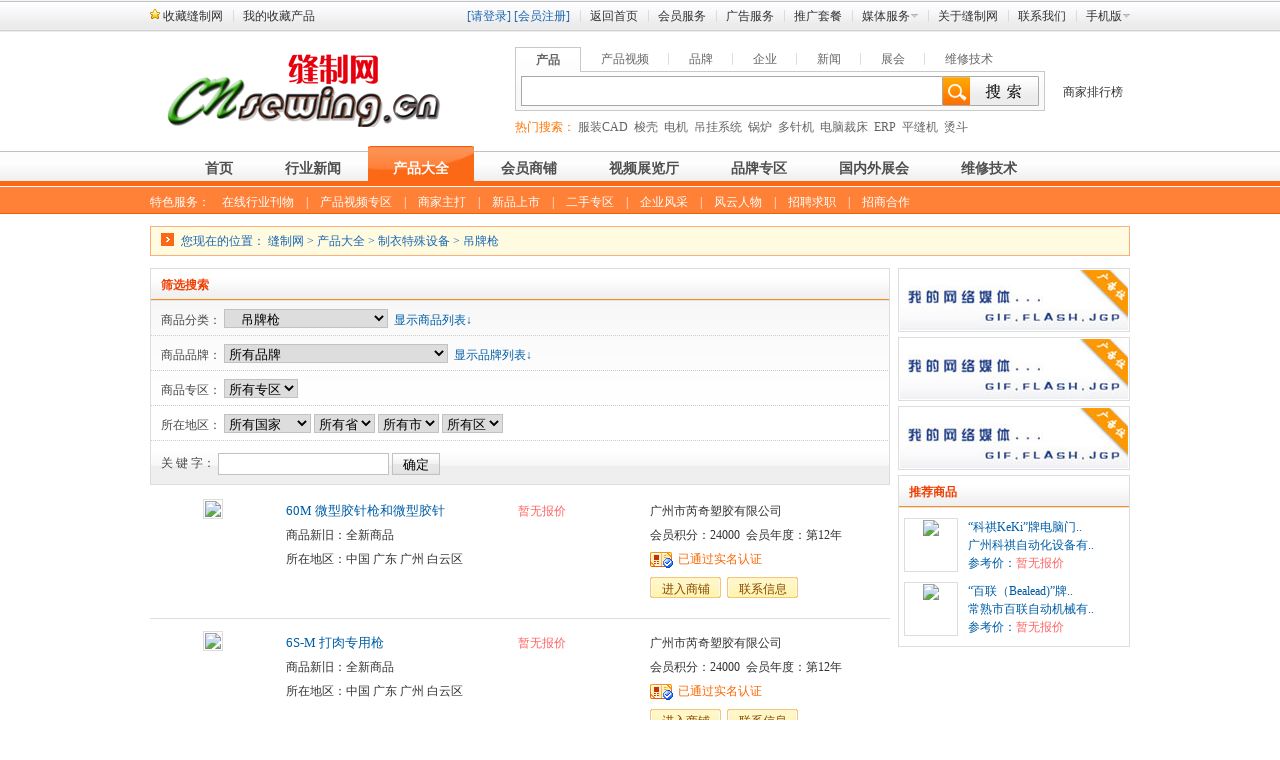

--- FILE ---
content_type: text/html
request_url: http://image.cnsewing.cn/goods_list.php?cat_id=184
body_size: 14095
content:
<!DOCTYPE html PUBLIC "-//W3C//DTD XHTML 1.0 Transitional//EN" "http://www.w3.org/TR/xhtml1/DTD/xhtml1-transitional.dtd">
<html xmlns="http://www.w3.org/1999/xhtml">
<head>
<meta http-equiv="Content-Type" content="text/html; charset=gb2312" />
<title>吊牌枪_制衣特殊设备_产品大全_缝制网</title>
<meta name="description" content="" />
<meta name="keywords" content="" />
<link href="styles/global_default/basic.css" rel="stylesheet" type="text/css" />
<link href="styles/global_default/style.css" rel="stylesheet" type="text/css" />
<link rel="shortcut icon" href="favicon.ico" />
<script language="javascript" type="text/javascript" src="js/basic.js"></script>
<script language="javascript" type="text/javascript" src="js/xmlhttp.js"></script>
<script language="javascript" type="text/javascript" src="js/jquery-1.7.1.min.js"></script>
<script src="js/AC_RunActiveContent.js" language="javascript"></script>
</head>
<body id="goods_list">

<div id="topContainer" >
<div id="topMenuContainer">
    <span id="topMenuA">
        <a id="add_favorite" href="javascript:void(0);" onClick="add_favorite('http://image.cnsewing.cn','缝制网');">收藏缝制网</a><a href="user.php?act=collection_list">我的收藏产品</a>
    </span>
    <ul id="topMenuB">
        <li id="topMenuBLogin"><a href="user.php?act=login">[请登录]</a>&nbsp;<a href="user.php?act=register">[会员注册]</a></li>
        <li><a href="index.php">返回首页</a></li>        <li><a href="showhelp.php?act=service_member">会员服务</a></li>
        <li><a href="showhelp.php?act=service_ad">广告服务</a></li>
        <li><a href="showhelp.php?id=13">推广套餐</a></li>
                <li class="topMenuBTitle"><div>媒体服务
            <dl>
                <dt>媒体服务</dt>
                                <dd><a href="showhelp.php?id=1">行业刊物</a></dd>
                                <dd><a href="showhelp.php?id=2">活动策划</a></dd>
                                <dd><a href="showhelp.php?id=3">展览推广</a></dd>
                                <dd><a href="showhelp.php?id=4">设计印刷</a></dd>
                                <dd><a href="showhelp.php?id=5">网络宣传</a></dd>
                                <dd><a href="showhelp.php?id=6">网站建设</a></dd>
                                
            </dl>
            </div>
        </li>
                <li><a href="showhelp.php?id=8">关于缝制网</a></li>
        <li><a href="showhelp.php?id=7">联系我们</a></li>
        <li class="topMenuBTitle">
		<div><a href="http://m.cnsewing.cn">手机版</a>
			<dl><img src="/images/qrcode_pc.png"></dl>
        </div>
		</li>
    </ul>
    <div class="clear"></div>   
</div>
</div>


<div class="middleContainer">


<div id="topLogoContainer">
	<div id="topLogoDiv"><a href="index.php"><img src="images/20200401111706_498_src.png" /></a></div>
    <div id="topSearchDiv">
    <ul>
        <li class="onThisSearchType"><a href="javascript:void(0);" onclick="setSearchType(this,'goods');" >产品</a></li>
        <li ><a href="javascript:void(0);" onclick="setSearchType(this,'goodsVideo');" >产品视频</a></li>
        <li ><a href="javascript:void(0);" onclick="setSearchType(this,'brand');" >品牌</a></li>
        <li ><a href="javascript:void(0);" onclick="setSearchType(this,'shop');" >企业</a></li>
        <li ><a href="javascript:void(0);" onclick="setSearchType(this,'news');" >新闻</a></li>
        <li ><a href="javascript:void(0);" onclick="setSearchType(this,'exhibit');" >展会</a></li>
        <li ><a href="javascript:void(0);" onclick="setSearchType(this,'maintainVideo');"  style="background:none;">维修技术</a></li>
        </ul>
    <form id="searchForm" name="searchForm" method="post" action="search.php">
    <input id="searchKey" name="searchKey" type="text" value=""/><input type="image" id="searchButton" src="styles/global_default/images/searchButton.gif" />
    <input id="searchType" name="searchType" type="hidden" value="goods" />
	</form>
    <div id="topHotSearch"><span style="color:#ff7300">热门搜索：</span>&nbsp;<a href="goods_list.php?searchType=goods&searchKey=%B7%FE%D7%B0CAD">服装CAD</a>&nbsp;&nbsp;<a href="goods_list.php?searchType=goods&searchKey=%CB%F3%BF%C7">梭壳</a>&nbsp;&nbsp;<a href="goods_list.php?searchType=goods&searchKey=%B5%E7%BB%FA">电机</a>&nbsp;&nbsp;<a href="goods_list.php?searchType=goods&searchKey=%B5%F5%B9%D2%CF%B5%CD%B3">吊挂系统</a>&nbsp;&nbsp;<a href="goods_list.php?searchType=goods&searchKey=%B9%F8%C2%AF">锅炉</a>&nbsp;&nbsp;<a href="goods_list.php?searchType=goods&searchKey=%B6%E0%D5%EB%BB%FA">多针机</a>&nbsp;&nbsp;<a href="goods_list.php?searchType=goods&searchKey=%B5%E7%C4%D4%B2%C3%B4%B2">电脑裁床</a>&nbsp;&nbsp;<a href="goods_list.php?searchType=goods&searchKey=ERP">ERP</a>&nbsp;&nbsp;<a href="goods_list.php?searchType=goods&searchKey=%C6%BD%B7%EC%BB%FA">平缝机</a>&nbsp;&nbsp;<a href="goods_list.php?searchType=goods&searchKey=%CC%CC%B6%B7">烫斗</a>&nbsp;&nbsp;</div>
    </div>
    <div id="topRightMune">
    <a href="shop_list.php">商家排行榜</a>    
    </div>
    <div class="clear"></div>
</div>
</div>


<div id="webMenuContainer">
<div class="middleContainer">
<ul id="webMenuList">
<li class="WebMenu_2"><a  href="index.php">首页</a></li>
<li class="WebMenu_4"><a  href="news_list.php">行业新闻</a></li>
<li class="WebMenu_4"><a class="onThisWebMenu" href="goods_list.php">产品大全</a></li>
<li class="WebMenu_4"><a  href="street.php">会员商铺</a></li>
<li class="WebMenu_5"><a  href="goods_video_list.php">视频展览厅</a></li>
<li class="WebMenu_4"><a  href="brand_list.php">品牌专区</a></li>
<li class="WebMenu_5"><a  href="exhibit_list.php">国内外展会</a></li>
<li class="WebMenu_4"><a  href="maintain_list.php">维修技术</a></li>
</ul>
<div id="serviceList">特色服务：　<a href="ebook_list.php">在线行业刊物</a>　|　<a href="goods_list.php?area=video">产品视频专区</a>　|　<a href="goods_list.php?area=main_goods">商家主打</a>　|　<a href="goods_list.php?area=new_goods">新品上市</a>　|　<a href="goods_list.php?area=second_hand">二手专区</a>　|　<a href="compintro_list.php">企业风采</a>　|　<a href="accessing_list.php">风云人物</a>　|　<a href="invite_list.php">招聘求职</a>　|　<a href="cooperate_list.php">招商合作</a></div>
</div>
</div>


<script language="javascript" type="text/javascript" src="styles/global_default/js/top.js"></script>
<script language="javascript" type="text/javascript">
$(function(){
    setSearchType($(".onThisSearchType a").get(0),'goods');                        		   
});
</script>

<div class="middleContainer">

<div id="navigation">您现在的位置： <a href="index.php">缝制网</a> &gt; <a href="goods_list.php">产品大全</a> &gt; <a href="goods_list.php?cat_id=135">制衣特殊设备</a> &gt; <a href="goods_list.php?cat_id=184">吊牌枪</a></div>

<div id="contentA">

<div class="contentDiv">
<div class="contentTitle">筛选搜索</div>
<div class="moreSearchDiv">
<form id="moreSearchForm" name="moreSearchForm" method="post" action="goods_list.php">
	
    <p>商品分类：
    <select name="cat_id">
	<option value="">所有分类</option>
        <option value="1" >缝前设备</option>
        <option value="17" >&nbsp;&nbsp;&nbsp;拉布机</option>
        <option value="24" >&nbsp;&nbsp;&nbsp;验布机</option>
        <option value="32" >&nbsp;&nbsp;&nbsp;缩水定型机</option>
        <option value="37" >&nbsp;&nbsp;&nbsp;切割机</option>
        <option value="55" >&nbsp;&nbsp;&nbsp;切捆条机</option>
        <option value="59" >&nbsp;&nbsp;&nbsp;分线机</option>
        <option value="106" >&nbsp;&nbsp;&nbsp;切带机</option>
        <option value="140" >&nbsp;&nbsp;&nbsp;绕线机</option>
        <option value="141" >&nbsp;&nbsp;&nbsp;断布机</option>
        <option value="142" >&nbsp;&nbsp;&nbsp;电剪</option>
        <option value="143" >&nbsp;&nbsp;&nbsp;卷布机</option>
        <option value="254" >&nbsp;&nbsp;&nbsp;商标剪切机（切麦机）</option>
        <option value="69" >&nbsp;&nbsp;&nbsp;其它缝前设备及配件</option>
        <option value="132" >智能生产系统及软件</option>
        <option value="256" >&nbsp;&nbsp;&nbsp;自动充绒机</option>
        <option value="8" >&nbsp;&nbsp;&nbsp;ERP管理系统</option>
        <option value="64" >&nbsp;&nbsp;&nbsp;绘图仪</option>
        <option value="122" >&nbsp;&nbsp;&nbsp;服装吊挂系统</option>
        <option value="145" >&nbsp;&nbsp;&nbsp;研发设计软件</option>
        <option value="146" >&nbsp;&nbsp;&nbsp;物流输送系统</option>
        <option value="147" >&nbsp;&nbsp;&nbsp;制鞋生产流水线</option>
        <option value="148" >&nbsp;&nbsp;&nbsp;裁床</option>
        <option value="149" >&nbsp;&nbsp;&nbsp;读图仪</option>
        <option value="173" >&nbsp;&nbsp;&nbsp;PLM</option>
        <option value="133" >缝纫设备</option>
        <option value="249" >&nbsp;&nbsp;&nbsp;开筒机(门襟机)</option>
        <option value="250" >&nbsp;&nbsp;&nbsp;橡筋拼缝机</option>
        <option value="7" >&nbsp;&nbsp;&nbsp;普通平缝机</option>
        <option value="11" >&nbsp;&nbsp;&nbsp;电脑平缝机</option>
        <option value="16" >&nbsp;&nbsp;&nbsp;包缝机</option>
        <option value="21" >&nbsp;&nbsp;&nbsp;绷缝机</option>
        <option value="39" >&nbsp;&nbsp;&nbsp;套结机</option>
        <option value="43" >&nbsp;&nbsp;&nbsp;开袋机</option>
        <option value="47" >&nbsp;&nbsp;&nbsp;双针机</option>
        <option value="52" >&nbsp;&nbsp;&nbsp;打揽机</option>
        <option value="62" >&nbsp;&nbsp;&nbsp;暗缝机</option>
        <option value="70" >&nbsp;&nbsp;&nbsp;拼缝机</option>
        <option value="78" >&nbsp;&nbsp;&nbsp;打条机(打褶机)</option>
        <option value="80" >&nbsp;&nbsp;&nbsp;钉钮扣机</option>
        <option value="83" >&nbsp;&nbsp;&nbsp;封包机</option>
        <option value="88" >&nbsp;&nbsp;&nbsp;高头车</option>
        <option value="91" >&nbsp;&nbsp;&nbsp;花样机</option>
        <option value="98" >&nbsp;&nbsp;&nbsp;罗拉车</option>
        <option value="99" >&nbsp;&nbsp;&nbsp;贴袋机(装袋机)</option>
        <option value="101" >&nbsp;&nbsp;&nbsp;埋夹机</option>
        <option value="109" >&nbsp;&nbsp;&nbsp;人字车</option>
        <option value="114" >&nbsp;&nbsp;&nbsp;鞋头缩缝机</option>
        <option value="125" >&nbsp;&nbsp;&nbsp;辘脚机</option>
        <option value="126" >&nbsp;&nbsp;&nbsp;家用缝纫机</option>
        <option value="150" >&nbsp;&nbsp;&nbsp;曲折缝机</option>
        <option value="151" >&nbsp;&nbsp;&nbsp;平头锁眼机</option>
        <option value="152" >&nbsp;&nbsp;&nbsp;圆头锁眼机</option>
        <option value="153" >&nbsp;&nbsp;&nbsp;对丝机</option>
        <option value="154" >&nbsp;&nbsp;&nbsp;莲藕花车</option>
        <option value="155" >&nbsp;&nbsp;&nbsp;裤腰封嘴机</option>
        <option value="156" >&nbsp;&nbsp;&nbsp;上袖机</option>
        <option value="157" >&nbsp;&nbsp;&nbsp;裤耳机</option>
        <option value="158" >&nbsp;&nbsp;&nbsp;曲臂机</option>
        <option value="159" >&nbsp;&nbsp;&nbsp;拉链缝合机</option>
        <option value="161" >&nbsp;&nbsp;&nbsp;长臂车</option>
        <option value="236" >&nbsp;&nbsp;&nbsp;门襟环缝机</option>
        <option value="237" >&nbsp;&nbsp;&nbsp;地毯包边机</option>
        <option value="238" >&nbsp;&nbsp;&nbsp;同步车</option>
        <option value="241" >&nbsp;&nbsp;&nbsp;普通多针机</option>
        <option value="242" >&nbsp;&nbsp;&nbsp;珠边机</option>
        <option value="244" >&nbsp;&nbsp;&nbsp;筒型车</option>
        <option value="245" >&nbsp;&nbsp;&nbsp;厚料平缝机</option>
        <option value="257" >&nbsp;&nbsp;&nbsp;模版机</option>
        <option value="258" >&nbsp;&nbsp;&nbsp;肩带缝纫机</option>
        <option value="261" >&nbsp;&nbsp;&nbsp;模板机</option>
        <option value="262" >&nbsp;&nbsp;&nbsp;电脑模板机</option>
        <option value="131" >&nbsp;&nbsp;&nbsp;其它缝纫设备</option>
        <option value="134" >整烫、印花设备</option>
        <option value="6" >&nbsp;&nbsp;&nbsp;锅炉</option>
        <option value="13" >&nbsp;&nbsp;&nbsp;烫台</option>
        <option value="29" >&nbsp;&nbsp;&nbsp;熨斗</option>
        <option value="38" >&nbsp;&nbsp;&nbsp;反裤机</option>
        <option value="53" >&nbsp;&nbsp;&nbsp;烫帽机</option>
        <option value="68" >&nbsp;&nbsp;&nbsp;烘干机</option>
        <option value="73" >&nbsp;&nbsp;&nbsp;文胸定型机</option>
        <option value="162" >&nbsp;&nbsp;&nbsp;裤腿定型机</option>
        <option value="163" >&nbsp;&nbsp;&nbsp;裤腰定型机</option>
        <option value="164" >&nbsp;&nbsp;&nbsp;衣领定型机</option>
        <option value="165" >&nbsp;&nbsp;&nbsp;衣袖定型机</option>
        <option value="167" >&nbsp;&nbsp;&nbsp;烫袋机</option>
        <option value="168" >&nbsp;&nbsp;&nbsp;烘干机</option>
        <option value="169" >&nbsp;&nbsp;&nbsp;干洗机</option>
        <option value="170" >&nbsp;&nbsp;&nbsp;印花烫金机</option>
        <option value="171" >&nbsp;&nbsp;&nbsp;粘合机</option>
        <option value="87" >&nbsp;&nbsp;&nbsp;其它整烫、印花设备</option>
        <option value="135" >制衣特殊设备</option>
        <option value="23" >&nbsp;&nbsp;&nbsp;吸线头机</option>
        <option value="31" >&nbsp;&nbsp;&nbsp;检针(铁)仪</option>
        <option value="51" >&nbsp;&nbsp;&nbsp;扫毛机</option>
        <option value="71" >&nbsp;&nbsp;&nbsp;去污台</option>
        <option value="75" >&nbsp;&nbsp;&nbsp;超声设备</option>
        <option value="108" >&nbsp;&nbsp;&nbsp;热熔机(无缝机)</option>
        <option value="123" >&nbsp;&nbsp;&nbsp;标签机</option>
        <option value="172" >&nbsp;&nbsp;&nbsp;铆钉机(啤钮机)</option>
        <option value="174" >&nbsp;&nbsp;&nbsp;电热钻</option>
        <option value="175" >&nbsp;&nbsp;&nbsp;布料取样器</option>
        <option value="176" >&nbsp;&nbsp;&nbsp;磨刀机</option>
        <option value="177" >&nbsp;&nbsp;&nbsp;检测仪器</option>
        <option value="178" >&nbsp;&nbsp;&nbsp;查衫台</option>
        <option value="179" >&nbsp;&nbsp;&nbsp;气动除尘装置</option>
        <option value="180" >&nbsp;&nbsp;&nbsp;裁床台</option>
        <option value="181" >&nbsp;&nbsp;&nbsp;拉链裁断机</option>
        <option value="182" >&nbsp;&nbsp;&nbsp;褶景机</option>
        <option value="183" >&nbsp;&nbsp;&nbsp;喷枪</option>
        <option value="184" selected="selected">&nbsp;&nbsp;&nbsp;吊牌枪</option>
        <option value="185" >&nbsp;&nbsp;&nbsp;胶钉机</option>
        <option value="253" >&nbsp;&nbsp;&nbsp;剪线机</option>
        <option value="255" >&nbsp;&nbsp;&nbsp;其他辅助设备</option>
        <option value="259" >&nbsp;&nbsp;&nbsp;钉珠机</option>
        <option value="136" >织造、刺绣设备</option>
        <option value="66" >&nbsp;&nbsp;&nbsp;编织机(经编机)</option>
        <option value="116" >&nbsp;&nbsp;&nbsp;普通绣花机</option>
        <option value="120" >&nbsp;&nbsp;&nbsp;绗缝机</option>
        <option value="186" >&nbsp;&nbsp;&nbsp;手摇绣花机</option>
        <option value="187" >&nbsp;&nbsp;&nbsp;激光雕刻机</option>
        <option value="188" >&nbsp;&nbsp;&nbsp;多功能绣花机</option>
        <option value="189" >&nbsp;&nbsp;&nbsp;冲片机</option>
        <option value="190" >&nbsp;&nbsp;&nbsp;电脑横机</option>
        <option value="137" >厚料设备</option>
        <option value="191" >&nbsp;&nbsp;&nbsp;冲裁设备</option>
        <option value="192" >&nbsp;&nbsp;&nbsp;结帮机</option>
        <option value="193" >&nbsp;&nbsp;&nbsp;下料机</option>
        <option value="194" >&nbsp;&nbsp;&nbsp;起毛机</option>
        <option value="195" >&nbsp;&nbsp;&nbsp;修边机</option>
        <option value="196" >&nbsp;&nbsp;&nbsp;上胶机</option>
        <option value="197" >&nbsp;&nbsp;&nbsp;抛光机</option>
        <option value="198" >&nbsp;&nbsp;&nbsp;鞋眼机</option>
        <option value="199" >&nbsp;&nbsp;&nbsp;压花机</option>
        <option value="200" >&nbsp;&nbsp;&nbsp;片皮机</option>
        <option value="201" >&nbsp;&nbsp;&nbsp;剖层机</option>
        <option value="202" >&nbsp;&nbsp;&nbsp;量革机</option>
        <option value="203" >&nbsp;&nbsp;&nbsp;挤水机</option>
        <option value="204" >&nbsp;&nbsp;&nbsp;鞋楦机</option>
        <option value="205" >&nbsp;&nbsp;&nbsp;沾湿机压底机</option>
        <option value="206" >&nbsp;&nbsp;&nbsp;划线机</option>
        <option value="207" >&nbsp;&nbsp;&nbsp;削匀机</option>
        <option value="208" >&nbsp;&nbsp;&nbsp;成型设备</option>
        <option value="209" >&nbsp;&nbsp;&nbsp;EVA鞋底设备</option>
        <option value="210" >&nbsp;&nbsp;&nbsp;TPR鞋底设备</option>
        <option value="211" >&nbsp;&nbsp;&nbsp;PU鞋底设备</option>
        <option value="212" >&nbsp;&nbsp;&nbsp;橡胶鞋底设备</option>
        <option value="213" >&nbsp;&nbsp;&nbsp;其他鞋底设备</option>
        <option value="240" >&nbsp;&nbsp;&nbsp;其他制鞋设备</option>
        <option value="243" >&nbsp;&nbsp;&nbsp;折边机</option>
        <option value="214" >&nbsp;&nbsp;&nbsp;其他皮革加工设备</option>
        <option value="4" >零配件</option>
        <option value="49" >&nbsp;&nbsp;&nbsp;机架</option>
        <option value="9" >&nbsp;&nbsp;&nbsp;机针</option>
        <option value="12" >&nbsp;&nbsp;&nbsp;衣车灯</option>
        <option value="18" >&nbsp;&nbsp;&nbsp;旋梭</option>
        <option value="25" >&nbsp;&nbsp;&nbsp;压脚</option>
        <option value="36" >&nbsp;&nbsp;&nbsp;剪刀</option>
        <option value="44" >&nbsp;&nbsp;&nbsp;电机</option>
        <option value="54" >&nbsp;&nbsp;&nbsp;夹线器</option>
        <option value="60" >&nbsp;&nbsp;&nbsp;螺钉</option>
        <option value="65" >&nbsp;&nbsp;&nbsp;梭壳</option>
        <option value="72" >&nbsp;&nbsp;&nbsp;台板</option>
        <option value="74" >&nbsp;&nbsp;&nbsp;弯针</option>
        <option value="79" >&nbsp;&nbsp;&nbsp;针板</option>
        <option value="81" >&nbsp;&nbsp;&nbsp;针夹</option>
        <option value="89" >&nbsp;&nbsp;&nbsp;电剪零件</option>
        <option value="90" >&nbsp;&nbsp;&nbsp;绣花机零件</option>
        <option value="92" >&nbsp;&nbsp;&nbsp;过线器</option>
        <option value="95" >&nbsp;&nbsp;&nbsp;线架</option>
        <option value="97" >&nbsp;&nbsp;&nbsp;针位组</option>
        <option value="100" >&nbsp;&nbsp;&nbsp;拖轮</option>
        <option value="102" >&nbsp;&nbsp;&nbsp;打折器</option>
        <option value="105" >&nbsp;&nbsp;&nbsp;粘合机零件</option>
        <option value="107" >&nbsp;&nbsp;&nbsp;熨斗零件</option>
        <option value="215" >&nbsp;&nbsp;&nbsp;梭芯</option>
        <option value="216" >&nbsp;&nbsp;&nbsp;梭套</option>
        <option value="217" >&nbsp;&nbsp;&nbsp;电控设备</option>
        <option value="218" >&nbsp;&nbsp;&nbsp;挑线杆</option>
        <option value="219" >&nbsp;&nbsp;&nbsp;剪线装置</option>
        <option value="220" >&nbsp;&nbsp;&nbsp;拉筒</option>
        <option value="221" >&nbsp;&nbsp;&nbsp;机壳</option>
        <option value="222" >&nbsp;&nbsp;&nbsp;手轮</option>
        <option value="223" >&nbsp;&nbsp;&nbsp;拨线器</option>
        <option value="224" >&nbsp;&nbsp;&nbsp;裁床零件</option>
        <option value="225" >&nbsp;&nbsp;&nbsp;缝纫机零件</option>
        <option value="226" >&nbsp;&nbsp;&nbsp;烫台零件</option>
        <option value="227" >&nbsp;&nbsp;&nbsp;检针机零件</option>
        <option value="228" >&nbsp;&nbsp;&nbsp;鞋机零件</option>
        <option value="229" >&nbsp;&nbsp;&nbsp;绗缝机零件</option>
        <option value="230" >&nbsp;&nbsp;&nbsp;吊挂物流零件</option>
        <option value="239" >&nbsp;&nbsp;&nbsp;切线刀</option>
        <option value="246" >&nbsp;&nbsp;&nbsp;标尺</option>
        <option value="119" >&nbsp;&nbsp;&nbsp;其它零配件</option>
        <option value="138" >助剂及耗材</option>
        <option value="10" >&nbsp;&nbsp;&nbsp;喷胶</option>
        <option value="14" >&nbsp;&nbsp;&nbsp;清洁剂</option>
        <option value="28" >&nbsp;&nbsp;&nbsp;去污膏</option>
        <option value="34" >&nbsp;&nbsp;&nbsp;机械润滑油</option>
        <option value="42" >&nbsp;&nbsp;&nbsp;干洗耗材</option>
        <option value="45" >&nbsp;&nbsp;&nbsp;除锈剂</option>
        <option value="46" >&nbsp;&nbsp;&nbsp;线油</option>
        <option value="231" >&nbsp;&nbsp;&nbsp;补色笔</option>
        <option value="232" >&nbsp;&nbsp;&nbsp;消色笔</option>
        <option value="233" >&nbsp;&nbsp;&nbsp;划粉</option>
        <option value="234" >&nbsp;&nbsp;&nbsp;喷墨</option>
        <option value="235" >&nbsp;&nbsp;&nbsp;染料</option>
        <option value="247" >&nbsp;&nbsp;&nbsp;胶钉针</option>
        <option value="248" >&nbsp;&nbsp;&nbsp;胶钉</option>
        <option value="251" >&nbsp;&nbsp;&nbsp;珠针</option>
        <option value="252" >&nbsp;&nbsp;&nbsp;扣针</option>
        <option value="84" >&nbsp;&nbsp;&nbsp;其它助剂及耗材</option>
        
	</select>
    &nbsp;<a class="changSearchList" href="javascript:void(0);" onclick="changGoodCatList(this)">显示商品列表&darr;</a> 
    </p>
    
    <table id="goodsCatListTb" class="moreSearchTb" style="display:none;">
    <tr>
    <td class="moreSearchTbTitle"></td>
    <td class="moreSearchTbContent">    
    <ul class="goodsCatList">
                    <li class="goodsCatListTitle"><a href="goods_list.php?cat_id=1">缝前设备</a></li>
                    <li style=""><a href="goods_list.php?cat_id=17">拉布机</a><span style="color:#ff6600;">(62)</span></li>
                    <li style="margin-right:0px;"><a href="goods_list.php?cat_id=24">验布机</a><span style="color:#ff6600;">(144)</span></li>
                    <li style="padding-left:15px;"><a href="goods_list.php?cat_id=32">缩水定型机</a><span style="color:#ff6600;">(81)</span></li>
                    <li style=""><a href="goods_list.php?cat_id=37">切割机</a><span style="color:#ff6600;">(49)</span></li>
                    <li style="margin-right:0px;"><a href="goods_list.php?cat_id=55">切捆条机</a><span style="color:#ff6600;">(67)</span></li>
                    <li style="padding-left:15px;"><a href="goods_list.php?cat_id=59">分线机</a><span style="color:#ff6600;">(19)</span></li>
                    <li style=""><a href="goods_list.php?cat_id=106">切带机</a><span style="color:#ff6600;">(32)</span></li>
                    <li style="margin-right:0px;"><a href="goods_list.php?cat_id=140">绕线机</a><span>(0)</span></li>
                    <li style="padding-left:15px;"><a href="goods_list.php?cat_id=141">断布机</a><span style="color:#ff6600;">(87)</span></li>
                    <li style=""><a href="goods_list.php?cat_id=142">电剪</a><span style="color:#ff6600;">(281)</span></li>
                    <li style="margin-right:0px;"><a href="goods_list.php?cat_id=143">卷布机</a><span style="color:#ff6600;">(13)</span></li>
                    <li style="padding-left:15px;"><a href="goods_list.php?cat_id=254">商标剪切机（切麦机）</a><span style="color:#ff6600;">(1)</span></li>
                    <li style=""><a href="goods_list.php?cat_id=69">其它缝前设备及配件</a><span style="color:#ff6600;">(624)</span></li>
                            </ul>
    <ul class="goodsCatList">
        <li class="goodsCatListTitle"><a href="goods_list.php?cat_id=132">智能生产系统及软件</a></li>
                    <li style=""><a href="goods_list.php?cat_id=256">自动充绒机</a><span style="color:#ff6600;">(9)</span></li>
                    <li style="margin-right:0px;"><a href="goods_list.php?cat_id=8">ERP管理系统</a><span style="color:#ff6600;">(63)</span></li>
                    <li style="padding-left:15px;"><a href="goods_list.php?cat_id=64">绘图仪</a><span style="color:#ff6600;">(57)</span></li>
                    <li style=""><a href="goods_list.php?cat_id=122">服装吊挂系统</a><span style="color:#ff6600;">(20)</span></li>
                    <li style="margin-right:0px;"><a href="goods_list.php?cat_id=145">研发设计软件</a><span style="color:#ff6600;">(47)</span></li>
                    <li style="padding-left:15px;"><a href="goods_list.php?cat_id=146">物流输送系统</a><span>(0)</span></li>
                    <li style=""><a href="goods_list.php?cat_id=147">制鞋生产流水线</a><span style="color:#ff6600;">(2)</span></li>
                    <li style="margin-right:0px;"><a href="goods_list.php?cat_id=148">裁床</a><span style="color:#ff6600;">(17)</span></li>
                    <li style="padding-left:15px;"><a href="goods_list.php?cat_id=149">读图仪</a><span style="color:#ff6600;">(2)</span></li>
                    <li style=""><a href="goods_list.php?cat_id=173">PLM</a><span style="color:#ff6600;">(2)</span></li>
                            </ul>
    <ul class="goodsCatList">
        <li class="goodsCatListTitle"><a href="goods_list.php?cat_id=133">缝纫设备</a></li>
                    <li style=""><a href="goods_list.php?cat_id=249">开筒机(门襟机)</a><span style="color:#ff6600;">(8)</span></li>
                    <li style="margin-right:0px;"><a href="goods_list.php?cat_id=250">橡筋拼缝机</a><span style="color:#ff6600;">(13)</span></li>
                    <li style="padding-left:15px;"><a href="goods_list.php?cat_id=7">普通平缝机</a><span style="color:#ff6600;">(708)</span></li>
                    <li style=""><a href="goods_list.php?cat_id=11">电脑平缝机</a><span style="color:#ff6600;">(433)</span></li>
                    <li style="margin-right:0px;"><a href="goods_list.php?cat_id=16">包缝机</a><span style="color:#ff6600;">(761)</span></li>
                    <li style="padding-left:15px;"><a href="goods_list.php?cat_id=21">绷缝机</a><span style="color:#ff6600;">(687)</span></li>
                    <li style=""><a href="goods_list.php?cat_id=39">套结机</a><span style="color:#ff6600;">(174)</span></li>
                    <li style="margin-right:0px;"><a href="goods_list.php?cat_id=43">开袋机</a><span style="color:#ff6600;">(12)</span></li>
                    <li style="padding-left:15px;"><a href="goods_list.php?cat_id=47">双针机</a><span style="color:#ff6600;">(208)</span></li>
                    <li style=""><a href="goods_list.php?cat_id=52">打揽机</a><span style="color:#ff6600;">(113)</span></li>
                    <li style="margin-right:0px;"><a href="goods_list.php?cat_id=62">暗缝机</a><span style="color:#ff6600;">(17)</span></li>
                    <li style="padding-left:15px;"><a href="goods_list.php?cat_id=70">拼缝机</a><span style="color:#ff6600;">(20)</span></li>
                    <li style=""><a href="goods_list.php?cat_id=78">打条机(打褶机)</a><span style="color:#ff6600;">(47)</span></li>
                    <li style="margin-right:0px;"><a href="goods_list.php?cat_id=80">钉钮扣机</a><span style="color:#ff6600;">(240)</span></li>
                    <li style="padding-left:15px;"><a href="goods_list.php?cat_id=83">封包机</a><span style="color:#ff6600;">(24)</span></li>
                    <li style=""><a href="goods_list.php?cat_id=88">高头车</a><span style="color:#ff6600;">(64)</span></li>
                    <li style="margin-right:0px;"><a href="goods_list.php?cat_id=91">花样机</a><span style="color:#ff6600;">(109)</span></li>
                    <li style="padding-left:15px;"><a href="goods_list.php?cat_id=98">罗拉车</a><span style="color:#ff6600;">(8)</span></li>
                    <li style=""><a href="goods_list.php?cat_id=99">贴袋机(装袋机)</a><span style="color:#ff6600;">(11)</span></li>
                    <li style="margin-right:0px;"><a href="goods_list.php?cat_id=101">埋夹机</a><span style="color:#ff6600;">(56)</span></li>
                    <li style="padding-left:15px;"><a href="goods_list.php?cat_id=109">人字车</a><span style="color:#ff6600;">(116)</span></li>
                    <li style=""><a href="goods_list.php?cat_id=114">鞋头缩缝机</a><span style="color:#ff6600;">(5)</span></li>
                    <li style="margin-right:0px;"><a href="goods_list.php?cat_id=125">辘脚机</a><span style="color:#ff6600;">(17)</span></li>
                    <li style="padding-left:15px;"><a href="goods_list.php?cat_id=126">家用缝纫机</a><span style="color:#ff6600;">(79)</span></li>
                    <li style=""><a href="goods_list.php?cat_id=150">曲折缝机</a><span style="color:#ff6600;">(16)</span></li>
                    <li style="margin-right:0px;"><a href="goods_list.php?cat_id=151">平头锁眼机</a><span style="color:#ff6600;">(187)</span></li>
                    <li style="padding-left:15px;"><a href="goods_list.php?cat_id=152">圆头锁眼机</a><span style="color:#ff6600;">(42)</span></li>
                    <li style=""><a href="goods_list.php?cat_id=153">对丝机</a><span style="color:#ff6600;">(2)</span></li>
                    <li style="margin-right:0px;"><a href="goods_list.php?cat_id=154">莲藕花车</a><span style="color:#ff6600;">(2)</span></li>
                    <li style="padding-left:15px;"><a href="goods_list.php?cat_id=155">裤腰封嘴机</a><span style="color:#ff6600;">(1)</span></li>
                    <li style=""><a href="goods_list.php?cat_id=156">上袖机</a><span>(0)</span></li>
                    <li style="margin-right:0px;"><a href="goods_list.php?cat_id=157">裤耳机</a><span style="color:#ff6600;">(7)</span></li>
                    <li style="padding-left:15px;"><a href="goods_list.php?cat_id=158">曲臂机</a><span style="color:#ff6600;">(6)</span></li>
                    <li style=""><a href="goods_list.php?cat_id=159">拉链缝合机</a><span style="color:#ff6600;">(4)</span></li>
                    <li style="margin-right:0px;"><a href="goods_list.php?cat_id=161">长臂车</a><span style="color:#ff6600;">(4)</span></li>
                    <li style="padding-left:15px;"><a href="goods_list.php?cat_id=236">门襟环缝机</a><span style="color:#ff6600;">(9)</span></li>
                    <li style=""><a href="goods_list.php?cat_id=237">地毯包边机</a><span style="color:#ff6600;">(13)</span></li>
                    <li style="margin-right:0px;"><a href="goods_list.php?cat_id=238">同步车</a><span style="color:#ff6600;">(10)</span></li>
                    <li style="padding-left:15px;"><a href="goods_list.php?cat_id=241">普通多针机</a><span style="color:#ff6600;">(224)</span></li>
                    <li style=""><a href="goods_list.php?cat_id=242">珠边机</a><span style="color:#ff6600;">(31)</span></li>
                    <li style="margin-right:0px;"><a href="goods_list.php?cat_id=244">筒型车</a><span style="color:#ff6600;">(16)</span></li>
                    <li style="padding-left:15px;"><a href="goods_list.php?cat_id=245">厚料平缝机</a><span style="color:#ff6600;">(73)</span></li>
                    <li style=""><a href="goods_list.php?cat_id=257">模版机</a><span style="color:#ff6600;">(18)</span></li>
                    <li style="margin-right:0px;"><a href="goods_list.php?cat_id=258">肩带缝纫机</a><span style="color:#ff6600;">(2)</span></li>
                    <li style="padding-left:15px;"><a href="goods_list.php?cat_id=261">模板机</a><span style="color:#ff6600;">(2)</span></li>
                    <li style=""><a href="goods_list.php?cat_id=262">电脑模板机</a><span style="color:#ff6600;">(2)</span></li>
                    <li style="margin-right:0px;"><a href="goods_list.php?cat_id=131">其它缝纫设备</a><span style="color:#ff6600;">(806)</span></li>
                            </ul>
    <ul class="goodsCatList">
        <li class="goodsCatListTitle"><a href="goods_list.php?cat_id=134">整烫、印花设备</a></li>
                    <li style=""><a href="goods_list.php?cat_id=6">锅炉</a><span style="color:#ff6600;">(180)</span></li>
                    <li style="margin-right:0px;"><a href="goods_list.php?cat_id=13">烫台</a><span style="color:#ff6600;">(187)</span></li>
                    <li style="padding-left:15px;"><a href="goods_list.php?cat_id=29">熨斗</a><span style="color:#ff6600;">(194)</span></li>
                    <li style=""><a href="goods_list.php?cat_id=38">反裤机</a><span style="color:#ff6600;">(5)</span></li>
                    <li style="margin-right:0px;"><a href="goods_list.php?cat_id=53">烫帽机</a><span style="color:#ff6600;">(2)</span></li>
                    <li style="padding-left:15px;"><a href="goods_list.php?cat_id=68">烘干机</a><span style="color:#ff6600;">(24)</span></li>
                    <li style=""><a href="goods_list.php?cat_id=73">文胸定型机</a><span style="color:#ff6600;">(8)</span></li>
                    <li style="margin-right:0px;"><a href="goods_list.php?cat_id=162">裤腿定型机</a><span style="color:#ff6600;">(2)</span></li>
                    <li style="padding-left:15px;"><a href="goods_list.php?cat_id=163">裤腰定型机</a><span style="color:#ff6600;">(2)</span></li>
                    <li style=""><a href="goods_list.php?cat_id=164">衣领定型机</a><span style="color:#ff6600;">(16)</span></li>
                    <li style="margin-right:0px;"><a href="goods_list.php?cat_id=165">衣袖定型机</a><span style="color:#ff6600;">(11)</span></li>
                    <li style="padding-left:15px;"><a href="goods_list.php?cat_id=167">烫袋机</a><span style="color:#ff6600;">(8)</span></li>
                    <li style=""><a href="goods_list.php?cat_id=168">烘干机</a><span>(0)</span></li>
                    <li style="margin-right:0px;"><a href="goods_list.php?cat_id=169">干洗机</a><span>(0)</span></li>
                    <li style="padding-left:15px;"><a href="goods_list.php?cat_id=170">印花烫金机</a><span style="color:#ff6600;">(59)</span></li>
                    <li style=""><a href="goods_list.php?cat_id=171">粘合机</a><span style="color:#ff6600;">(116)</span></li>
                    <li style="margin-right:0px;"><a href="goods_list.php?cat_id=87">其它整烫、印花设备</a><span style="color:#ff6600;">(281)</span></li>
                            </ul>
    <ul class="goodsCatList">
        <li class="goodsCatListTitle"><a href="goods_list.php?cat_id=135">制衣特殊设备</a></li>
                    <li style=""><a href="goods_list.php?cat_id=23">吸线头机</a><span style="color:#ff6600;">(31)</span></li>
                    <li style="margin-right:0px;"><a href="goods_list.php?cat_id=31">检针(铁)仪</a><span style="color:#ff6600;">(78)</span></li>
                    <li style="padding-left:15px;"><a href="goods_list.php?cat_id=51">扫毛机</a><span style="color:#ff6600;">(13)</span></li>
                    <li style=""><a href="goods_list.php?cat_id=71">去污台</a><span style="color:#ff6600;">(8)</span></li>
                    <li style="margin-right:0px;"><a href="goods_list.php?cat_id=75">超声设备</a><span style="color:#ff6600;">(23)</span></li>
                    <li style="padding-left:15px;"><a href="goods_list.php?cat_id=108">热熔机(无缝机)</a><span style="color:#ff6600;">(10)</span></li>
                    <li style=""><a href="goods_list.php?cat_id=123">标签机</a><span style="color:#ff6600;">(16)</span></li>
                    <li style="margin-right:0px;"><a href="goods_list.php?cat_id=172">铆钉机(啤钮机)</a><span style="color:#ff6600;">(10)</span></li>
                    <li style="padding-left:15px;"><a href="goods_list.php?cat_id=174">电热钻</a><span style="color:#ff6600;">(3)</span></li>
                    <li style=""><a href="goods_list.php?cat_id=175">布料取样器</a><span style="color:#ff6600;">(3)</span></li>
                    <li style="margin-right:0px;"><a href="goods_list.php?cat_id=176">磨刀机</a><span>(0)</span></li>
                    <li style="padding-left:15px;"><a href="goods_list.php?cat_id=177">检测仪器</a><span>(0)</span></li>
                    <li style=""><a href="goods_list.php?cat_id=178">查衫台</a><span>(0)</span></li>
                    <li style="margin-right:0px;"><a href="goods_list.php?cat_id=179">气动除尘装置</a><span style="color:#ff6600;">(3)</span></li>
                    <li style="padding-left:15px;"><a href="goods_list.php?cat_id=180">裁床台</a><span style="color:#ff6600;">(2)</span></li>
                    <li style=""><a href="goods_list.php?cat_id=181">拉链裁断机</a><span style="color:#ff6600;">(1)</span></li>
                    <li style="margin-right:0px;"><a href="goods_list.php?cat_id=182">褶景机</a><span>(0)</span></li>
                    <li style="padding-left:15px;"><a href="goods_list.php?cat_id=183">喷枪</a><span style="color:#ff6600;">(11)</span></li>
                    <li style=""><a href="goods_list.php?cat_id=184">吊牌枪</a><span style="color:#ff6600;">(16)</span></li>
                    <li style="margin-right:0px;"><a href="goods_list.php?cat_id=185">胶钉机</a><span style="color:#ff6600;">(2)</span></li>
                    <li style="padding-left:15px;"><a href="goods_list.php?cat_id=253">剪线机</a><span style="color:#ff6600;">(14)</span></li>
                    <li style=""><a href="goods_list.php?cat_id=255">其他辅助设备</a><span style="color:#ff6600;">(46)</span></li>
                    <li style="margin-right:0px;"><a href="goods_list.php?cat_id=259">钉珠机</a><span style="color:#ff6600;">(6)</span></li>
                            </ul>
    <ul class="goodsCatList">
        <li class="goodsCatListTitle"><a href="goods_list.php?cat_id=136">织造、刺绣设备</a></li>
                    <li style=""><a href="goods_list.php?cat_id=66">编织机(经编机)</a><span style="color:#ff6600;">(1)</span></li>
                    <li style="margin-right:0px;"><a href="goods_list.php?cat_id=116">普通绣花机</a><span style="color:#ff6600;">(29)</span></li>
                    <li style="padding-left:15px;"><a href="goods_list.php?cat_id=120">绗缝机</a><span style="color:#ff6600;">(6)</span></li>
                    <li style=""><a href="goods_list.php?cat_id=186">手摇绣花机</a><span>(0)</span></li>
                    <li style="margin-right:0px;"><a href="goods_list.php?cat_id=187">激光雕刻机</a><span style="color:#ff6600;">(7)</span></li>
                    <li style="padding-left:15px;"><a href="goods_list.php?cat_id=188">多功能绣花机</a><span style="color:#ff6600;">(27)</span></li>
                    <li style=""><a href="goods_list.php?cat_id=189">冲片机</a><span>(0)</span></li>
                    <li style="margin-right:0px;"><a href="goods_list.php?cat_id=190">电脑横机</a><span>(0)</span></li>
                            </ul>
    <ul class="goodsCatList">
        <li class="goodsCatListTitle"><a href="goods_list.php?cat_id=137">厚料设备</a></li>
                    <li style=""><a href="goods_list.php?cat_id=191">冲裁设备</a><span>(0)</span></li>
                    <li style="margin-right:0px;"><a href="goods_list.php?cat_id=192">结帮机</a><span style="color:#ff6600;">(2)</span></li>
                    <li style="padding-left:15px;"><a href="goods_list.php?cat_id=193">下料机</a><span>(0)</span></li>
                    <li style=""><a href="goods_list.php?cat_id=194">起毛机</a><span>(0)</span></li>
                    <li style="margin-right:0px;"><a href="goods_list.php?cat_id=195">修边机</a><span style="color:#ff6600;">(5)</span></li>
                    <li style="padding-left:15px;"><a href="goods_list.php?cat_id=196">上胶机</a><span style="color:#ff6600;">(1)</span></li>
                    <li style=""><a href="goods_list.php?cat_id=197">抛光机</a><span>(0)</span></li>
                    <li style="margin-right:0px;"><a href="goods_list.php?cat_id=198">鞋眼机</a><span>(0)</span></li>
                    <li style="padding-left:15px;"><a href="goods_list.php?cat_id=199">压花机</a><span>(0)</span></li>
                    <li style=""><a href="goods_list.php?cat_id=200">片皮机</a><span style="color:#ff6600;">(14)</span></li>
                    <li style="margin-right:0px;"><a href="goods_list.php?cat_id=201">剖层机</a><span style="color:#ff6600;">(1)</span></li>
                    <li style="padding-left:15px;"><a href="goods_list.php?cat_id=202">量革机</a><span>(0)</span></li>
                    <li style=""><a href="goods_list.php?cat_id=203">挤水机</a><span>(0)</span></li>
                    <li style="margin-right:0px;"><a href="goods_list.php?cat_id=204">鞋楦机</a><span>(0)</span></li>
                    <li style="padding-left:15px;"><a href="goods_list.php?cat_id=205">沾湿机压底机</a><span>(0)</span></li>
                    <li style=""><a href="goods_list.php?cat_id=206">划线机</a><span>(0)</span></li>
                    <li style="margin-right:0px;"><a href="goods_list.php?cat_id=207">削匀机</a><span>(0)</span></li>
                    <li style="padding-left:15px;"><a href="goods_list.php?cat_id=208">成型设备</a><span>(0)</span></li>
                    <li style=""><a href="goods_list.php?cat_id=209">EVA鞋底设备</a><span>(0)</span></li>
                    <li style="margin-right:0px;"><a href="goods_list.php?cat_id=210">TPR鞋底设备</a><span>(0)</span></li>
                    <li style="padding-left:15px;"><a href="goods_list.php?cat_id=211">PU鞋底设备</a><span>(0)</span></li>
                    <li style=""><a href="goods_list.php?cat_id=212">橡胶鞋底设备</a><span>(0)</span></li>
                    <li style="margin-right:0px;"><a href="goods_list.php?cat_id=213">其他鞋底设备</a><span>(0)</span></li>
                    <li style="padding-left:15px;"><a href="goods_list.php?cat_id=240">其他制鞋设备</a><span style="color:#ff6600;">(2)</span></li>
                    <li style=""><a href="goods_list.php?cat_id=243">折边机</a><span style="color:#ff6600;">(3)</span></li>
                    <li style="margin-right:0px;"><a href="goods_list.php?cat_id=214">其他皮革加工设备</a><span style="color:#ff6600;">(24)</span></li>
                            </ul>
    <ul class="goodsCatList">
        <li class="goodsCatListTitle"><a href="goods_list.php?cat_id=4">零配件</a></li>
                    <li style=""><a href="goods_list.php?cat_id=49">机架</a><span style="color:#ff6600;">(19)</span></li>
                    <li style="margin-right:0px;"><a href="goods_list.php?cat_id=9">机针</a><span style="color:#ff6600;">(32)</span></li>
                    <li style="padding-left:15px;"><a href="goods_list.php?cat_id=12">衣车灯</a><span style="color:#ff6600;">(143)</span></li>
                    <li style=""><a href="goods_list.php?cat_id=18">旋梭</a><span style="color:#ff6600;">(374)</span></li>
                    <li style="margin-right:0px;"><a href="goods_list.php?cat_id=25">压脚</a><span style="color:#ff6600;">(640)</span></li>
                    <li style="padding-left:15px;"><a href="goods_list.php?cat_id=36">剪刀</a><span style="color:#ff6600;">(174)</span></li>
                    <li style=""><a href="goods_list.php?cat_id=44">电机</a><span style="color:#ff6600;">(83)</span></li>
                    <li style="margin-right:0px;"><a href="goods_list.php?cat_id=54">夹线器</a><span style="color:#ff6600;">(27)</span></li>
                    <li style="padding-left:15px;"><a href="goods_list.php?cat_id=60">螺钉</a><span style="color:#ff6600;">(17)</span></li>
                    <li style=""><a href="goods_list.php?cat_id=65">梭壳</a><span style="color:#ff6600;">(232)</span></li>
                    <li style="margin-right:0px;"><a href="goods_list.php?cat_id=72">台板</a><span style="color:#ff6600;">(20)</span></li>
                    <li style="padding-left:15px;"><a href="goods_list.php?cat_id=74">弯针</a><span style="color:#ff6600;">(8)</span></li>
                    <li style=""><a href="goods_list.php?cat_id=79">针板</a><span style="color:#ff6600;">(162)</span></li>
                    <li style="margin-right:0px;"><a href="goods_list.php?cat_id=81">针夹</a><span style="color:#ff6600;">(19)</span></li>
                    <li style="padding-left:15px;"><a href="goods_list.php?cat_id=89">电剪零件</a><span style="color:#ff6600;">(113)</span></li>
                    <li style=""><a href="goods_list.php?cat_id=90">绣花机零件</a><span style="color:#ff6600;">(5)</span></li>
                    <li style="margin-right:0px;"><a href="goods_list.php?cat_id=92">过线器</a><span style="color:#ff6600;">(25)</span></li>
                    <li style="padding-left:15px;"><a href="goods_list.php?cat_id=95">线架</a><span style="color:#ff6600;">(12)</span></li>
                    <li style=""><a href="goods_list.php?cat_id=97">针位组</a><span style="color:#ff6600;">(158)</span></li>
                    <li style="margin-right:0px;"><a href="goods_list.php?cat_id=100">拖轮</a><span style="color:#ff6600;">(10)</span></li>
                    <li style="padding-left:15px;"><a href="goods_list.php?cat_id=102">打折器</a><span style="color:#ff6600;">(14)</span></li>
                    <li style=""><a href="goods_list.php?cat_id=105">粘合机零件</a><span style="color:#ff6600;">(20)</span></li>
                    <li style="margin-right:0px;"><a href="goods_list.php?cat_id=107">熨斗零件</a><span style="color:#ff6600;">(51)</span></li>
                    <li style="padding-left:15px;"><a href="goods_list.php?cat_id=215">梭芯</a><span>(0)</span></li>
                    <li style=""><a href="goods_list.php?cat_id=216">梭套</a><span>(0)</span></li>
                    <li style="margin-right:0px;"><a href="goods_list.php?cat_id=217">电控设备</a><span>(0)</span></li>
                    <li style="padding-left:15px;"><a href="goods_list.php?cat_id=218">挑线杆</a><span>(0)</span></li>
                    <li style=""><a href="goods_list.php?cat_id=219">剪线装置</a><span style="color:#ff6600;">(1)</span></li>
                    <li style="margin-right:0px;"><a href="goods_list.php?cat_id=220">拉筒</a><span style="color:#ff6600;">(1)</span></li>
                    <li style="padding-left:15px;"><a href="goods_list.php?cat_id=221">机壳</a><span>(0)</span></li>
                    <li style=""><a href="goods_list.php?cat_id=222">手轮</a><span>(0)</span></li>
                    <li style="margin-right:0px;"><a href="goods_list.php?cat_id=223">拨线器</a><span>(0)</span></li>
                    <li style="padding-left:15px;"><a href="goods_list.php?cat_id=224">裁床零件</a><span style="color:#ff6600;">(2)</span></li>
                    <li style=""><a href="goods_list.php?cat_id=225">缝纫机零件</a><span style="color:#ff6600;">(138)</span></li>
                    <li style="margin-right:0px;"><a href="goods_list.php?cat_id=226">烫台零件</a><span>(0)</span></li>
                    <li style="padding-left:15px;"><a href="goods_list.php?cat_id=227">检针机零件</a><span>(0)</span></li>
                    <li style=""><a href="goods_list.php?cat_id=228">鞋机零件</a><span>(0)</span></li>
                    <li style="margin-right:0px;"><a href="goods_list.php?cat_id=229">绗缝机零件</a><span>(0)</span></li>
                    <li style="padding-left:15px;"><a href="goods_list.php?cat_id=230">吊挂物流零件</a><span style="color:#ff6600;">(1)</span></li>
                    <li style=""><a href="goods_list.php?cat_id=239">切线刀</a><span style="color:#ff6600;">(552)</span></li>
                    <li style="margin-right:0px;"><a href="goods_list.php?cat_id=246">标尺</a><span style="color:#ff6600;">(16)</span></li>
                    <li style="padding-left:15px;"><a href="goods_list.php?cat_id=119">其它零配件</a><span style="color:#ff6600;">(3571)</span></li>
                            </ul>
    <ul class="goodsCatList">
        <li class="goodsCatListTitle"><a href="goods_list.php?cat_id=138">助剂及耗材</a></li>
                    <li style=""><a href="goods_list.php?cat_id=10">喷胶</a><span style="color:#ff6600;">(21)</span></li>
                    <li style="margin-right:0px;"><a href="goods_list.php?cat_id=14">清洁剂</a><span style="color:#ff6600;">(80)</span></li>
                    <li style="padding-left:15px;"><a href="goods_list.php?cat_id=28">去污膏</a><span style="color:#ff6600;">(47)</span></li>
                    <li style=""><a href="goods_list.php?cat_id=34">机械润滑油</a><span style="color:#ff6600;">(81)</span></li>
                    <li style="margin-right:0px;"><a href="goods_list.php?cat_id=42">干洗耗材</a><span style="color:#ff6600;">(3)</span></li>
                    <li style="padding-left:15px;"><a href="goods_list.php?cat_id=45">除锈剂</a><span style="color:#ff6600;">(12)</span></li>
                    <li style=""><a href="goods_list.php?cat_id=46">线油</a><span style="color:#ff6600;">(12)</span></li>
                    <li style="margin-right:0px;"><a href="goods_list.php?cat_id=231">补色笔</a><span style="color:#ff6600;">(1)</span></li>
                    <li style="padding-left:15px;"><a href="goods_list.php?cat_id=232">消色笔</a><span style="color:#ff6600;">(1)</span></li>
                    <li style=""><a href="goods_list.php?cat_id=233">划粉</a><span>(0)</span></li>
                    <li style="margin-right:0px;"><a href="goods_list.php?cat_id=234">喷墨</a><span>(0)</span></li>
                    <li style="padding-left:15px;"><a href="goods_list.php?cat_id=235">染料</a><span>(0)</span></li>
                    <li style=""><a href="goods_list.php?cat_id=247">胶钉针</a><span>(0)</span></li>
                    <li style="margin-right:0px;"><a href="goods_list.php?cat_id=248">胶钉</a><span style="color:#ff6600;">(9)</span></li>
                    <li style="padding-left:15px;"><a href="goods_list.php?cat_id=251">珠针</a><span style="color:#ff6600;">(3)</span></li>
                    <li style=""><a href="goods_list.php?cat_id=252">扣针</a><span style="color:#ff6600;">(3)</span></li>
                    <li style="margin-right:0px;"><a href="goods_list.php?cat_id=84">其它助剂及耗材</a><span style="color:#ff6600;">(203)</span></li>
                </ul>    
    </td>
    </tr>
    </table>
    
    
    
    <p>商品品牌：
    <select name="brand_id">
	<option value="">所有品牌</option>
        <option value="48" >科祺</option>
        <option value="20" >健马</option>
        <option value="76" >伊士曼</option>
        <option value="60" >利达行</option>
        <option value="73" >大和</option>
        <option value="109" >美机</option>
        <option value="54" >沃尔克</option>
        <option value="110" >重机</option>
        <option value="51" >兄弟</option>
        <option value="85" >银箭</option>
        <option value="71" >川田</option>
        <option value="57" >肯特</option>
        <option value="52" >狮涛</option>
        <option value="8" >成丰</option>
        <option value="235" >魔速</option>
        <option value="234" >红帝缝纫机</option>
        <option value="233" >天虹</option>
        <option value="228" >南邦</option>
        <option value="224" >艾维斯</option>
        <option value="213" >祖克</option>
        <option value="212" >索龙</option>
        <option value="211" >大舜钮机</option>
        <option value="210" >索龙牌</option>
        <option value="204" >缝科科技</option>
        <option value="203" >益多利</option>
        <option value="183" >申龙sunloon</option>
        <option value="181" >宝龙</option>
        <option value="174" >杜克普爱华</option>
        <option value="171" >雅满豪</option>
        <option value="165" >中艺</option>
        <option value="161" >红帝牌</option>
        <option value="155" >上海威玛士(VMAS)缝纫机有限公司</option>
        <option value="142" >金能</option>
        <option value="139" >裕航</option>
        <option value="134" >雅玛图</option>
        <option value="131" >飞鹰兄弟</option>
        <option value="125" >亚历克斯</option>
        <option value="121" >羽田</option>
        <option value="118" >金盛隆</option>
        <option value="117" >博特</option>
        <option value="116" >良马</option>
        <option value="113" >威喜玛</option>
        <option value="112" >赛威</option>
        <option value="111" >村本</option>
        <option value="98" >通宇</option>
        <option value="84" >YAMATA</option>
        <option value="82" >七福</option>
        <option value="81" >青柳</option>
        <option value="80" >常缝</option>
        <option value="79" >大豪</option>
        <option value="78" >汇宝</option>
        <option value="77" >衣拿</option>
        <option value="75" >胜家</option>
        <option value="69" >日兄</option>
        <option value="68" >布特</option>
        <option value="66" >狮龙</option>
        <option value="65" >上工</option>
        <option value="64" >山高</option>
        <option value="63" >日圣</option>
        <option value="62" >顶峰</option>
        <option value="61" >欧西玛</option>
        <option value="59" >立本</option>
        <option value="58" >力佳</option>
        <option value="56" >京木</option>
        <option value="55" >星锐</option>
        <option value="53" >威玛士</option>
        <option value="49" >美宁</option>
        <option value="47" >居益</option>
        <option value="46" >金旗</option>
        <option value="45" >广奇</option>
        <option value="44" >格兰</option>
        <option value="43" >富力</option>
        <option value="42" >大舜</option>
        <option value="41" >标准</option>
        <option value="40" >东和</option>
        <option value="39" >锋泽</option>
        <option value="38" >依骏</option>
        <option value="37" >瑞纺</option>
        <option value="36" >日兴</option>
        <option value="35" >美亚</option>
        <option value="34" >鸬鹚</option>
        <option value="33" >龙旋风</option>
        <option value="32" >富山</option>
        <option value="31" >大洋</option>
        <option value="29" >芮奇</option>
        <option value="27" >亚享</option>
        <option value="26" >雅迅智造平台</option>
        <option value="25" >元力</option>
        <option value="24" >金轮</option>
        <option value="23" >金工</option>
        <option value="22" >洁净王</option>
        <option value="21" >杰克</option>
        <option value="19" >嘉科</option>
        <option value="18" >佳克</option>
        <option value="17" >和鹰</option>
        <option value="16" >汉羽</option>
        <option value="15" >海木</option>
        <option value="13" >飞翔</option>
        <option value="12" >大王</option>
        <option value="11" >大洁王</option>
        <option value="9" >橙牌</option>
        <option value="7" >超诚</option>
        <option value="6" >宝特</option>
        <option value="5" >宝石</option>
        <option value="4" >宝洁星</option>
        <option value="3" >奥美特</option>
        <option value="150" >博杰</option>
        <option value="136" >艺博达</option>
        <option value="132" >GODEX科诚</option>
        <option value="127" >尚格</option>
        <option value="126" >丹尼克斯</option>
        <option value="114" >布鲁斯</option>
        <option value="107" >中缝重工</option>
        <option value="106" >美斯达</option>
        <option value="105" >明锋</option>
        <option value="104" >商机</option>
        <option value="96" >立马</option>
        <option value="95" >海菱</option>
        <option value="94" >佳友</option>
        <option value="93" >凯固</option>
        <option value="92" >宝马</option>
        <option value="91" >鄞工</option>
        <option value="90" >三鄞</option>
        <option value="89" >鲍麦克斯</option>
        <option value="88" >德盛</option>
        <option value="87" >拓卡奔马</option>
        <option value="74" >百福</option>
        <option value="72" >关西</option>
        <option value="28" >大连</option>
    	</select>
    &nbsp;<a class="changSearchList" href="javascript:void(0);" onclick="changBrandList(this)">显示品牌列表&darr;</a> 
    </p>
    
    <table id="brandListTb" class="moreSearchTb" style="display:none;">
    <tr>
    <td class="moreSearchTbTitle"></td>
    <td class="moreSearchTbContent">
    <ul class="goodsBrandList">
        <li ><a href="goods_list.php?brand_id=48">科祺</a><span style="color:#ff6600;">(8)</span></li>
        <li ><a href="goods_list.php?brand_id=20">健马</a><span style="color:#ff6600;">(113)</span></li>
        <li ><a href="goods_list.php?brand_id=76">伊士曼</a><span style="color:#ff6600;">(65)</span></li>
        <li  style="margin-right:0px;"><a href="goods_list.php?brand_id=60">利达行</a><span style="color:#ff6600;">(141)</span></li>
        <li ><a href="goods_list.php?brand_id=73">大和</a><span style="color:#ff6600;">(38)</span></li>
        <li ><a href="goods_list.php?brand_id=109">美机</a><span style="color:#ff6600;">(26)</span></li>
        <li ><a href="goods_list.php?brand_id=54">沃尔克</a><span style="color:#ff6600;">(33)</span></li>
        <li  style="margin-right:0px;"><a href="goods_list.php?brand_id=110">重机</a><span style="color:#ff6600;">(83)</span></li>
        <li ><a href="goods_list.php?brand_id=51">兄弟</a><span style="color:#ff6600;">(118)</span></li>
        <li ><a href="goods_list.php?brand_id=85">银箭</a><span style="color:#ff6600;">(546)</span></li>
        <li ><a href="goods_list.php?brand_id=71">川田</a><span style="color:#ff6600;">(31)</span></li>
        <li  style="margin-right:0px;"><a href="goods_list.php?brand_id=57">肯特</a><span style="color:#ff6600;">(24)</span></li>
        <li ><a href="goods_list.php?brand_id=52">狮涛</a><span style="color:#ff6600;">(42)</span></li>
        <li ><a href="goods_list.php?brand_id=8">成丰</a><span style="color:#ff6600;">(131)</span></li>
        <li ><a href="goods_list.php?brand_id=235">魔速</a><span style="color:#ff6600;">(4)</span></li>
        <li  style="margin-right:0px;"><a href="goods_list.php?brand_id=234">红帝缝纫机</a><span>(0)</span></li>
        <li ><a href="goods_list.php?brand_id=233">天虹</a><span style="color:#ff6600;">(23)</span></li>
        <li ><a href="goods_list.php?brand_id=228">南邦</a><span style="color:#ff6600;">(19)</span></li>
        <li ><a href="goods_list.php?brand_id=224">艾维斯</a><span style="color:#ff6600;">(7)</span></li>
        <li  style="margin-right:0px;"><a href="goods_list.php?brand_id=213">祖克</a><span style="color:#ff6600;">(20)</span></li>
        <li ><a href="goods_list.php?brand_id=212">索龙</a><span style="color:#ff6600;">(1)</span></li>
        <li ><a href="goods_list.php?brand_id=211">大舜钮机</a><span style="color:#ff6600;">(2)</span></li>
        <li ><a href="goods_list.php?brand_id=210">索龙牌</a><span>(0)</span></li>
        <li  style="margin-right:0px;"><a href="goods_list.php?brand_id=204">缝科科技</a><span style="color:#ff6600;">(5)</span></li>
        <li ><a href="goods_list.php?brand_id=203">益多利</a><span>(0)</span></li>
        <li ><a href="goods_list.php?brand_id=183">申龙sunloon</a><span style="color:#ff6600;">(20)</span></li>
        <li ><a href="goods_list.php?brand_id=181">宝龙</a><span style="color:#ff6600;">(12)</span></li>
        <li  style="margin-right:0px;"><a href="goods_list.php?brand_id=174">杜克普爱华</a><span style="color:#ff6600;">(184)</span></li>
        <li ><a href="goods_list.php?brand_id=171">雅满豪</a><span style="color:#ff6600;">(20)</span></li>
        <li ><a href="goods_list.php?brand_id=165">中艺</a><span style="color:#ff6600;">(9)</span></li>
        <li ><a href="goods_list.php?brand_id=161">红帝牌</a><span style="color:#ff6600;">(3)</span></li>
        <li  style="margin-right:0px;"><a href="goods_list.php?brand_id=155">上海威玛士(VMAS)缝纫机有限公司</a><span>(0)</span></li>
        <li ><a href="goods_list.php?brand_id=142">金能</a><span style="color:#ff6600;">(18)</span></li>
        <li ><a href="goods_list.php?brand_id=139">裕航</a><span style="color:#ff6600;">(35)</span></li>
        <li ><a href="goods_list.php?brand_id=134">雅玛图</a><span style="color:#ff6600;">(1)</span></li>
        <li  style="margin-right:0px;"><a href="goods_list.php?brand_id=131">飞鹰兄弟</a><span style="color:#ff6600;">(20)</span></li>
        <li ><a href="goods_list.php?brand_id=125">亚历克斯</a><span style="color:#ff6600;">(2)</span></li>
        <li ><a href="goods_list.php?brand_id=121">羽田</a><span style="color:#ff6600;">(38)</span></li>
        <li ><a href="goods_list.php?brand_id=118">金盛隆</a><span style="color:#ff6600;">(27)</span></li>
        <li  style="margin-right:0px;"><a href="goods_list.php?brand_id=117">博特</a><span style="color:#ff6600;">(69)</span></li>
        <li ><a href="goods_list.php?brand_id=116">良马</a><span style="color:#ff6600;">(46)</span></li>
        <li ><a href="goods_list.php?brand_id=113">威喜玛</a><span style="color:#ff6600;">(16)</span></li>
        <li ><a href="goods_list.php?brand_id=112">赛威</a><span style="color:#ff6600;">(30)</span></li>
        <li  style="margin-right:0px;"><a href="goods_list.php?brand_id=111">村本</a><span style="color:#ff6600;">(20)</span></li>
        <li ><a href="goods_list.php?brand_id=98">通宇</a><span style="color:#ff6600;">(2)</span></li>
        <li ><a href="goods_list.php?brand_id=84">YAMATA</a><span>(0)</span></li>
        <li ><a href="goods_list.php?brand_id=82">七福</a><span>(0)</span></li>
        <li  style="margin-right:0px;"><a href="goods_list.php?brand_id=81">青柳</a><span>(0)</span></li>
        <li ><a href="goods_list.php?brand_id=80">常缝</a><span>(0)</span></li>
        <li ><a href="goods_list.php?brand_id=79">大豪</a><span>(0)</span></li>
        <li ><a href="goods_list.php?brand_id=78">汇宝</a><span>(0)</span></li>
        <li  style="margin-right:0px;"><a href="goods_list.php?brand_id=77">衣拿</a><span>(0)</span></li>
        <li ><a href="goods_list.php?brand_id=75">胜家</a><span style="color:#ff6600;">(79)</span></li>
        <li ><a href="goods_list.php?brand_id=69">日兄</a><span style="color:#ff6600;">(35)</span></li>
        <li ><a href="goods_list.php?brand_id=68">布特</a><span style="color:#ff6600;">(5)</span></li>
        <li  style="margin-right:0px;"><a href="goods_list.php?brand_id=66">狮龙</a><span style="color:#ff6600;">(31)</span></li>
        <li ><a href="goods_list.php?brand_id=65">上工</a><span>(0)</span></li>
        <li ><a href="goods_list.php?brand_id=64">山高</a><span>(0)</span></li>
        <li ><a href="goods_list.php?brand_id=63">日圣</a><span style="color:#ff6600;">(44)</span></li>
        <li  style="margin-right:0px;"><a href="goods_list.php?brand_id=62">顶峰</a><span>(0)</span></li>
        <li ><a href="goods_list.php?brand_id=61">欧西玛</a><span style="color:#ff6600;">(5)</span></li>
        <li ><a href="goods_list.php?brand_id=59">立本</a><span>(0)</span></li>
        <li ><a href="goods_list.php?brand_id=58">力佳</a><span>(0)</span></li>
        <li  style="margin-right:0px;"><a href="goods_list.php?brand_id=56">京木</a><span>(0)</span></li>
        <li ><a href="goods_list.php?brand_id=55">星锐</a><span>(0)</span></li>
        <li ><a href="goods_list.php?brand_id=53">威玛士</a><span>(0)</span></li>
        <li ><a href="goods_list.php?brand_id=49">美宁</a><span>(0)</span></li>
        <li  style="margin-right:0px;"><a href="goods_list.php?brand_id=47">居益</a><span>(0)</span></li>
        <li ><a href="goods_list.php?brand_id=46">金旗</a><span style="color:#ff6600;">(7)</span></li>
        <li ><a href="goods_list.php?brand_id=45">广奇</a><span>(0)</span></li>
        <li ><a href="goods_list.php?brand_id=44">格兰</a><span>(0)</span></li>
        <li  style="margin-right:0px;"><a href="goods_list.php?brand_id=43">富力</a><span style="color:#ff6600;">(4)</span></li>
        <li ><a href="goods_list.php?brand_id=42">大舜</a><span>(0)</span></li>
        <li ><a href="goods_list.php?brand_id=41">标准</a><span>(0)</span></li>
        <li ><a href="goods_list.php?brand_id=40">东和</a><span style="color:#ff6600;">(267)</span></li>
        <li  style="margin-right:0px;"><a href="goods_list.php?brand_id=39">锋泽</a><span style="color:#ff6600;">(7)</span></li>
        <li ><a href="goods_list.php?brand_id=38">依骏</a><span style="color:#ff6600;">(10)</span></li>
        <li ><a href="goods_list.php?brand_id=37">瑞纺</a><span style="color:#ff6600;">(122)</span></li>
        <li ><a href="goods_list.php?brand_id=36">日兴</a><span style="color:#ff6600;">(3)</span></li>
        <li  style="margin-right:0px;"><a href="goods_list.php?brand_id=35">美亚</a><span style="color:#ff6600;">(46)</span></li>
        <li ><a href="goods_list.php?brand_id=34">鸬鹚</a><span style="color:#ff6600;">(21)</span></li>
        <li ><a href="goods_list.php?brand_id=33">龙旋风</a><span style="color:#ff6600;">(10)</span></li>
        <li ><a href="goods_list.php?brand_id=32">富山</a><span style="color:#ff6600;">(48)</span></li>
        <li  style="margin-right:0px;"><a href="goods_list.php?brand_id=31">大洋</a><span style="color:#ff6600;">(3)</span></li>
        <li ><a href="goods_list.php?brand_id=29">芮奇</a><span style="color:#ff6600;">(19)</span></li>
        <li ><a href="goods_list.php?brand_id=27">亚享</a><span style="color:#ff6600;">(48)</span></li>
        <li ><a href="goods_list.php?brand_id=26">雅迅智造平台</a><span style="color:#ff6600;">(13)</span></li>
        <li  style="margin-right:0px;"><a href="goods_list.php?brand_id=25">元力</a><span style="color:#ff6600;">(33)</span></li>
        <li ><a href="goods_list.php?brand_id=24">金轮</a><span>(0)</span></li>
        <li ><a href="goods_list.php?brand_id=23">金工</a><span style="color:#ff6600;">(99)</span></li>
        <li ><a href="goods_list.php?brand_id=22">洁净王</a><span>(0)</span></li>
        <li  style="margin-right:0px;"><a href="goods_list.php?brand_id=21">杰克</a><span style="color:#ff6600;">(2)</span></li>
        <li ><a href="goods_list.php?brand_id=19">嘉科</a><span>(0)</span></li>
        <li ><a href="goods_list.php?brand_id=18">佳克</a><span style="color:#ff6600;">(9)</span></li>
        <li ><a href="goods_list.php?brand_id=17">和鹰</a><span style="color:#ff6600;">(24)</span></li>
        <li  style="margin-right:0px;"><a href="goods_list.php?brand_id=16">汉羽</a><span style="color:#ff6600;">(19)</span></li>
        <li ><a href="goods_list.php?brand_id=15">海木</a><span style="color:#ff6600;">(9)</span></li>
        <li ><a href="goods_list.php?brand_id=13">飞翔</a><span>(0)</span></li>
        <li ><a href="goods_list.php?brand_id=12">大王</a><span>(0)</span></li>
        <li  style="margin-right:0px;"><a href="goods_list.php?brand_id=11">大洁王</a><span style="color:#ff6600;">(8)</span></li>
        <li ><a href="goods_list.php?brand_id=9">橙牌</a><span>(0)</span></li>
        <li ><a href="goods_list.php?brand_id=7">超诚</a><span>(0)</span></li>
        <li ><a href="goods_list.php?brand_id=6">宝特</a><span style="color:#ff6600;">(15)</span></li>
        <li  style="margin-right:0px;"><a href="goods_list.php?brand_id=5">宝石</a><span>(0)</span></li>
        <li ><a href="goods_list.php?brand_id=4">宝洁星</a><span>(0)</span></li>
        <li ><a href="goods_list.php?brand_id=3">奥美特</a><span style="color:#ff6600;">(107)</span></li>
        <li ><a href="goods_list.php?brand_id=150">博杰</a><span style="color:#ff6600;">(3)</span></li>
        <li  style="margin-right:0px;"><a href="goods_list.php?brand_id=136">艺博达</a><span style="color:#ff6600;">(4)</span></li>
        <li ><a href="goods_list.php?brand_id=132">GODEX科诚</a><span style="color:#ff6600;">(2)</span></li>
        <li ><a href="goods_list.php?brand_id=127">尚格</a><span style="color:#ff6600;">(5)</span></li>
        <li ><a href="goods_list.php?brand_id=126">丹尼克斯</a><span style="color:#ff6600;">(9)</span></li>
        <li  style="margin-right:0px;"><a href="goods_list.php?brand_id=114">布鲁斯</a><span style="color:#ff6600;">(10)</span></li>
        <li ><a href="goods_list.php?brand_id=107">中缝重工</a><span>(0)</span></li>
        <li ><a href="goods_list.php?brand_id=106">美斯达</a><span>(0)</span></li>
        <li ><a href="goods_list.php?brand_id=105">明锋</a><span>(0)</span></li>
        <li  style="margin-right:0px;"><a href="goods_list.php?brand_id=104">商机</a><span style="color:#ff6600;">(4)</span></li>
        <li ><a href="goods_list.php?brand_id=96">立马</a><span>(0)</span></li>
        <li ><a href="goods_list.php?brand_id=95">海菱</a><span>(0)</span></li>
        <li ><a href="goods_list.php?brand_id=94">佳友</a><span>(0)</span></li>
        <li  style="margin-right:0px;"><a href="goods_list.php?brand_id=93">凯固</a><span>(0)</span></li>
        <li ><a href="goods_list.php?brand_id=92">宝马</a><span>(0)</span></li>
        <li ><a href="goods_list.php?brand_id=91">鄞工</a><span>(0)</span></li>
        <li ><a href="goods_list.php?brand_id=90">三鄞</a><span>(0)</span></li>
        <li  style="margin-right:0px;"><a href="goods_list.php?brand_id=89">鲍麦克斯</a><span>(0)</span></li>
        <li ><a href="goods_list.php?brand_id=88">德盛</a><span>(0)</span></li>
        <li ><a href="goods_list.php?brand_id=87">拓卡奔马</a><span>(0)</span></li>
        <li ><a href="goods_list.php?brand_id=74">百福</a><span style="color:#ff6600;">(2)</span></li>
        <li  style="margin-right:0px;"><a href="goods_list.php?brand_id=72">关西</a><span style="color:#ff6600;">(5)</span></li>
        <li ><a href="goods_list.php?brand_id=28">大连</a><span>(0)</span></li>
        </ul>
    </td>
    </tr>
    </table>
     
    <p>商品专区：    
    <select name="area">
	<option value="">所有专区</option>    
    <option value="second_hand" >二手专区</option>
    <option value="no_second_hand" >全新专区</option>
    <option value="video" >视频专区</option>   
    <option value="main_goods" >商家主打</option>
    <option value="new_goods" >新品上市</option>
	</select>
    </p>   
    
    
    <p>
    所在地区：
    <select name="country" id="country" onchange="selectRegion('country',this.options[this.selectedIndex].value,'','ajaxJS.php');">
    <option value="">所有国家</option>
        <option value="1" >中国</option>
        <option value="3409" >俄罗斯</option>
        <option value="3410" >孟加拉</option>
        <option value="3411" >越南</option>
        <option value="3412" >印度尼西亚</option>
        <option value="3413" >柬埔寨</option>
        <option value="3414" >孟加拉</option>
        <option value="3415" >缅甸</option>
        <option value="3416" >西班牙</option>
        <option value="3417" >美国</option>
        <option value="3418" >印度</option>
        <option value="3419" >菲律宾</option>
        </select>
    <select name="province" id="province" onchange="selectRegion('province',this.options[this.selectedIndex].value,'','ajaxJS.php');">
    <option value="">所有省</option>
        </select>
    <select name="city" id="city" onchange="selectRegion('city',this.options[this.selectedIndex].value,'','ajaxJS.php');">
    <option value="">所有市</option>
        </select>
    <select name="district" id="district" onchange="selectRegion('district',this.options[this.selectedIndex].value,'','ajaxJS.php');">
    <option value="">所有区</option>
        </select>
    </p>
        
	<div class="moreSearchBottom">
    关 键 字：
    <input class="moreSearchInput" name="searchKey" type="text" value=""/>
    <input class="moreSearchButton" type="submit" value="确定" /></div>
    <input name="searchType" type="hidden" value="goods" />
</form>
</div>
</div>


<table class="goodsListTb">
    <tr>
        <td class="goodsListTbImg">
        <a href="shop.php?act=goods&user=6690&goods_id=64588" title="" target="_blank"><img src="userfile/ruiqi/goodsFile/20210617084034_561_tiny.jpg" /></a>
        </td>
        <td class="goodsListTbTitle">
        <a href="shop.php?act=goods&user=6690&goods_id=64588" title="" target="_blank">60M 微型胶针枪和微型胶针</a>
        <br />商品新旧：全新商品        <br />所在地区：中国 广东 广州 白云区        </td>
        <td class="goodsListTbPrice">
        <span class="priceText">暂无报价</span>        </td>
        <td class="goodsListTbCom">
        广州市芮奇塑胶有限公司
        <br />会员积分：24000&nbsp;&nbsp;会员年度：第12年
        <br><span class="shopRealCheck">已通过实名认证</span>        <p style="padding-top:5px;"><a class="btn_type_1" href="shop.php?act=index&user=6690" target="_blank">进入商铺</a>&nbsp;&nbsp;<a class="btn_type_1" href="shop.php?act=com_contact&user=6690" target="_blank">联系信息</a></p>
        </td>
	</tr>
</table>
<table class="goodsListTb">
    <tr>
        <td class="goodsListTbImg">
        <a href="shop.php?act=goods&user=6690&goods_id=64591" title="" target="_blank"><img src="userfile/ruiqi/goodsFile/20210713134046_155_tiny.jpg" /></a>
        </td>
        <td class="goodsListTbTitle">
        <a href="shop.php?act=goods&user=6690&goods_id=64591" title="" target="_blank">6S-M 打肉专用枪</a>
        <br />商品新旧：全新商品        <br />所在地区：中国 广东 广州 白云区        </td>
        <td class="goodsListTbPrice">
        <span class="priceText">暂无报价</span>        </td>
        <td class="goodsListTbCom">
        广州市芮奇塑胶有限公司
        <br />会员积分：24000&nbsp;&nbsp;会员年度：第12年
        <br><span class="shopRealCheck">已通过实名认证</span>        <p style="padding-top:5px;"><a class="btn_type_1" href="shop.php?act=index&user=6690" target="_blank">进入商铺</a>&nbsp;&nbsp;<a class="btn_type_1" href="shop.php?act=com_contact&user=6690" target="_blank">联系信息</a></p>
        </td>
	</tr>
</table>
<table class="goodsListTb">
    <tr>
        <td class="goodsListTbImg">
        <a href="shop.php?act=goods&user=6690&goods_id=64589" title="" target="_blank"><img src="userfile/ruiqi/goodsFile/20130712092347_642_tiny.jpg" /></a>
        </td>
        <td class="goodsListTbTitle">
        <a href="shop.php?act=goods&user=6690&goods_id=64589" title="" target="_blank">60EL 超长针吊牌枪</a>
        <br />商品新旧：全新商品        <br />所在地区：中国 广东 广州 白云区        </td>
        <td class="goodsListTbPrice">
        <span class="priceText">暂无报价</span>        </td>
        <td class="goodsListTbCom">
        广州市芮奇塑胶有限公司
        <br />会员积分：24000&nbsp;&nbsp;会员年度：第12年
        <br><span class="shopRealCheck">已通过实名认证</span>        <p style="padding-top:5px;"><a class="btn_type_1" href="shop.php?act=index&user=6690" target="_blank">进入商铺</a>&nbsp;&nbsp;<a class="btn_type_1" href="shop.php?act=com_contact&user=6690" target="_blank">联系信息</a></p>
        </td>
	</tr>
</table>
<table class="goodsListTb">
    <tr>
        <td class="goodsListTbImg">
        <a href="shop.php?act=goods&user=6690&goods_id=66485" title="" target="_blank"><img src="userfile/ruiqi/goodsFile/20150915161727_453_tiny.jpg" /></a>
        </td>
        <td class="goodsListTbTitle">
        <a href="shop.php?act=goods&user=6690&goods_id=66485" title="" target="_blank">供应bano'kfas 101套环枪</a>
        <br />商品新旧：全新商品        <br />所在地区：中国 广东 广州 白云区        </td>
        <td class="goodsListTbPrice">
        <span class="priceText">暂无报价</span>        </td>
        <td class="goodsListTbCom">
        广州市芮奇塑胶有限公司
        <br />会员积分：24000&nbsp;&nbsp;会员年度：第12年
        <br><span class="shopRealCheck">已通过实名认证</span>        <p style="padding-top:5px;"><a class="btn_type_1" href="shop.php?act=index&user=6690" target="_blank">进入商铺</a>&nbsp;&nbsp;<a class="btn_type_1" href="shop.php?act=com_contact&user=6690" target="_blank">联系信息</a></p>
        </td>
	</tr>
</table>
<table class="goodsListTb">
    <tr>
        <td class="goodsListTbImg">
        <a href="shop.php?act=goods&user=6690&goods_id=40365" title="" target="_blank"><img src="userfile/ruiqi/goodsFile/20140208104152_493_tiny.jpg" /></a>
        </td>
        <td class="goodsListTbTitle">
        <a href="shop.php?act=goods&user=6690&goods_id=40365" title="" target="_blank">供应美都吊牌枪及胶针</a>
        <br />商品新旧：全新商品        <br />所在地区：中国 广东 广州 白云区        </td>
        <td class="goodsListTbPrice">
        <span class="priceText">暂无报价</span>        </td>
        <td class="goodsListTbCom">
        广州市芮奇塑胶有限公司
        <br />会员积分：24000&nbsp;&nbsp;会员年度：第12年
        <br><span class="shopRealCheck">已通过实名认证</span>        <p style="padding-top:5px;"><a class="btn_type_1" href="shop.php?act=index&user=6690" target="_blank">进入商铺</a>&nbsp;&nbsp;<a class="btn_type_1" href="shop.php?act=com_contact&user=6690" target="_blank">联系信息</a></p>
        </td>
	</tr>
</table>
<table class="goodsListTb">
    <tr>
        <td class="goodsListTbImg">
        <a href="shop.php?act=goods&user=6690&goods_id=64592" title="" target="_blank"><img src="userfile/ruiqi/goodsFile/20130712103904_517_tiny.jpg" /></a>
        </td>
        <td class="goodsListTbTitle">
        <a href="shop.php?act=goods&user=6690&goods_id=64592" title="" target="_blank">日本原装BANO'K吊牌枪及原装枪针</a>
        <br />商品新旧：全新商品        <br />所在地区：中国 广东 广州 白云区        </td>
        <td class="goodsListTbPrice">
        <span class="priceText">暂无报价</span>        </td>
        <td class="goodsListTbCom">
        广州市芮奇塑胶有限公司
        <br />会员积分：24000&nbsp;&nbsp;会员年度：第12年
        <br><span class="shopRealCheck">已通过实名认证</span>        <p style="padding-top:5px;"><a class="btn_type_1" href="shop.php?act=index&user=6690" target="_blank">进入商铺</a>&nbsp;&nbsp;<a class="btn_type_1" href="shop.php?act=com_contact&user=6690" target="_blank">联系信息</a></p>
        </td>
	</tr>
</table>
<table class="goodsListTb">
    <tr>
        <td class="goodsListTbImg">
        <a href="shop.php?act=goods&user=6690&goods_id=66484" title="" target="_blank"><img src="userfile/ruiqi/goodsFile/20150915115745_512_tiny.jpg" /></a>
        </td>
        <td class="goodsListTbTitle">
        <a href="shop.php?act=goods&user=6690&goods_id=66484" title="" target="_blank">供应优质品牌环套枪、吊牌枪</a>
        <br />商品新旧：全新商品        <br />所在地区：中国 广东 广州 白云区        </td>
        <td class="goodsListTbPrice">
        <span class="priceText">暂无报价</span>        </td>
        <td class="goodsListTbCom">
        广州市芮奇塑胶有限公司
        <br />会员积分：24000&nbsp;&nbsp;会员年度：第12年
        <br><span class="shopRealCheck">已通过实名认证</span>        <p style="padding-top:5px;"><a class="btn_type_1" href="shop.php?act=index&user=6690" target="_blank">进入商铺</a>&nbsp;&nbsp;<a class="btn_type_1" href="shop.php?act=com_contact&user=6690" target="_blank">联系信息</a></p>
        </td>
	</tr>
</table>
<table class="goodsListTb">
    <tr>
        <td class="goodsListTbImg">
        <a href="shop.php?act=goods&user=6690&goods_id=64583" title="" target="_blank"><img src="userfile/ruiqi/goodsFile/20210713094818_800_tiny.jpg" /></a>
        </td>
        <td class="goodsListTbTitle">
        <a href="shop.php?act=goods&user=6690&goods_id=64583" title="" target="_blank">60SII  标准针吊牌枪</a>
        <br />商品新旧：全新商品        <br />所在地区：中国 广东 广州 白云区        </td>
        <td class="goodsListTbPrice">
        <span class="priceText">暂无报价</span>        </td>
        <td class="goodsListTbCom">
        广州市芮奇塑胶有限公司
        <br />会员积分：24000&nbsp;&nbsp;会员年度：第12年
        <br><span class="shopRealCheck">已通过实名认证</span>        <p style="padding-top:5px;"><a class="btn_type_1" href="shop.php?act=index&user=6690" target="_blank">进入商铺</a>&nbsp;&nbsp;<a class="btn_type_1" href="shop.php?act=com_contact&user=6690" target="_blank">联系信息</a></p>
        </td>
	</tr>
</table>
<table class="goodsListTb">
    <tr>
        <td class="goodsListTbImg">
        <a href="shop.php?act=goods&user=15532&goods_id=67120" title="" target="_blank"><img src="userfile/Sicaiping0622/goodsFile/20160531012703_530_tiny.jpg" /></a>
        </td>
        <td class="goodsListTbTitle">
        <a href="shop.php?act=goods&user=15532&goods_id=67120" title="" target="_blank">各种吊牌枪</a>
        <br />商品新旧：全新商品        <br />所在地区：中国 广东 广州 白云区        </td>
        <td class="goodsListTbPrice">
        <span class="priceText">暂无报价</span>        </td>
        <td class="goodsListTbCom">
        亿天针车配件批发商行
        <br />会员积分：12000&nbsp;&nbsp;会员年度：第6年
                <p style="padding-top:5px;"><a class="btn_type_1" href="shop.php?act=index&user=15532" target="_blank">进入商铺</a>&nbsp;&nbsp;<a class="btn_type_1" href="shop.php?act=com_contact&user=15532" target="_blank">联系信息</a></p>
        </td>
	</tr>
</table>
<table class="goodsListTb">
    <tr>
        <td class="goodsListTbImg">
        <a href="shop.php?act=goods&user=7191&goods_id=66280" title="" target="_blank"><img src="userfile/jsl/goodsFile/20150622163018_145_tiny.jpg" /></a>
        </td>
        <td class="goodsListTbTitle">
        <a href="shop.php?act=goods&user=7191&goods_id=66280" title="" target="_blank">KOAB吊牌枪</a>
        <br />商品新旧：全新商品        <br />所在地区：中国 广东 广州 海珠区        </td>
        <td class="goodsListTbPrice">
        <span class="priceText">暂无报价</span>        </td>
        <td class="goodsListTbCom">
        广州市金盛隆针车行
        <br />会员积分：6000&nbsp;&nbsp;会员年度：第3年
        <br><span class="shopRealCheck">已通过实名认证</span>        <p style="padding-top:5px;"><a class="btn_type_1" href="shop.php?act=index&user=7191" target="_blank">进入商铺</a>&nbsp;&nbsp;<a class="btn_type_1" href="shop.php?act=com_contact&user=7191" target="_blank">联系信息</a></p>
        </td>
	</tr>
</table>

<div class="pageList" style="padding-top:10px;">
    总计 <strong>16</strong> 个记录
        &nbsp;
        <a href="goods_list.php?page=1&cat_id=184" class="thisPage">1</a>
        <a href="goods_list.php?page=2&cat_id=184" >[2]</a>
        <a href="goods_list.php?page=2&cat_id=184" >锟斤拷一页</a>
    &nbsp;
    跳至 <input type="text" name="page" id="page" class="goToPageInput" size="3" onKeyDown="if(event.keyCode==13) {window.location='goods_list.php?page='+this.value+'&cat_id=184';return false;}"/> 页&nbsp;共 <strong>2</strong> 页
     
</div>


</div>

<div id="contentB">


<ul class="rightAd">
            <li><a href="showhelp.php?act=service_ad" target="_blank"><img src="images/ad_right.jpg" /></a></li>
        <li><a href="showhelp.php?act=service_ad" target="_blank"><img src="images/ad_right.jpg" /></a></li>
        <li><a href="showhelp.php?act=service_ad" target="_blank"><img src="images/ad_right.jpg" /></a></li>
     
</ul>

<div class="contentDiv">
<div class="contentTitle">推荐商品</div>
<div class="rightGoodsDiv">
<div class="rightGoodsList">
<a class="rightGoodsListImgA" href="shop.php?act=goods&user=6734&goods_id=24807" title="" target="_blank"><img src="userfile/keki/goodsFile/20130509092735_801_tiny.jpg" /></a><a href="shop.php?act=goods&user=6734&goods_id=24807" title="“科祺KeKi”牌电脑门襟机 XJ-A02（又名：电脑开筒机、电脑开襟机）" target="_blank">“科祺KeKi”牌电脑门..</a><br /><a href="shop.php?act=index&user=6734" title="广州科祺自动化设备有限公司" target="_blank">广州科祺自动化设备有..</a><br />参考价：<span class="priceText">暂无报价</span>
<div class="clear"></div>
</div>
<div class="rightGoodsList">
<a class="rightGoodsListImgA" href="shop.php?act=goods&user=7469&goods_id=64752" title="" target="_blank"><img src="userfile/bealead/goodsFile/20140820141702_460_tiny.jpg" /></a><a href="shop.php?act=goods&user=7469&goods_id=64752" title="“百联（Bealead)”牌 818B 自动充绒机、全自动充绒机、全自动称重充绒机" target="_blank">“百联（Bealead)”牌..</a><br /><a href="shop.php?act=index&user=7469" title="常熟市百联自动机械有限公司" target="_blank">常熟市百联自动机械有..</a><br />参考价：<span class="priceText">暂无报价</span>
<div class="clear"></div>
</div>
</div>
</div>

</div>

<div class="clear"></div>

</div>

<div id="bottomDiv" style="position:relative;">
<div id="bottomDivA"><img src="images/old_logo.jpg" /></div>
<div id="bottomDivB">
<a href="showhelp.php?id=8">关于缝制网</a>&nbsp;&nbsp;|&nbsp;&nbsp;<a href="showhelp.php?id=7">联系我们</a>&nbsp;&nbsp;|&nbsp;&nbsp;<a href="showhelp.php?id=11">付款方式</a>&nbsp;&nbsp;|&nbsp;&nbsp;<a href="showhelp.php?id=9">服务条款</a>&nbsp;&nbsp;|&nbsp;&nbsp;<a href="showhelp.php?id=10">友情链接</a>&nbsp;&nbsp;|&nbsp;&nbsp;<script src="https://s4.cnzz.com/z_stat.php?id=4167579&web_id=4167579" language="JavaScript"></script><br />
客服热线：020-87363606&nbsp;&nbsp;电子邮箱：market@cnsewing.cn&nbsp;&nbsp;在线客服：<a target="_blank" href="http://wpa.qq.com/msgrd?v=3&uin=601778813&site=qq&menu=yes"><img border="0" src="http://wpa.qq.com/pa?p=1:601778813:4" alt="QQ" title="QQ">601778813</a>
<a target="_blank" href="http://wpa.qq.com/msgrd?v=3&uin=264660618&site=qq&menu=yes"><img border="0" src="http://wpa.qq.com/pa?p=1:264660618:4" alt="QQ" title="QQ">264660618</a>
<br />
<a href="http://www.gdsewing.com" target="_blank">广州彩虹约定广告有限公司</a>&copy;版权所有2005-2026&nbsp;&nbsp;网络实名：缝制网&nbsp;&nbsp;备案号：<a target="_blank" href="https://beian.miit.gov.cn/">粤ICP备17097497号</a>
</div>
<div style="width:300px;padding-top:15px;padding-left:210px;">

                            <a target="_blank" href="http://www.beian.gov.cn/portal/registerSystemInfo?recordcode=44010402000680" style="display:inline-block;text-decoration:none;height:20px;line-height:20px;"><img src="images/icp.png" style="float:left;"/><p style="float:left;height:20px;line-height:20px;margin: 0px 0px 0px 5px; color:#939393;">粤公网安备 44010402000680号</p></a>

                     </div>
<div class="clear"></div>
</div>

<div style="visibility:hidden;"><script>
var _hmt = _hmt || [];
(function() {
  var hm = document.createElement("script");
  hm.src = "https://hm.baidu.com/hm.js?16299e6af373564ac17206aaaa683224";
  var s = document.getElementsByTagName("script")[0]; 
  s.parentNode.insertBefore(hm, s);
})();
</script>
<script>
var _hmt = _hmt || [];
(function() {
  var hm = document.createElement("script");
  hm.src = "https://hm.baidu.com/hm.js?fa67b2c727769dfbaf4244baba65224b";
  var s = document.getElementsByTagName("script")[0]; 
  s.parentNode.insertBefore(hm, s);
})();
</script>
</div>

</body>

<script language="javascript" type="text/javascript">
function changGoodCatList(obj){
	if(document.getElementById("goodsCatListTb").style.display=="none"){
		document.getElementById("goodsCatListTb").style.display="block";
		obj.innerHTML="关闭商品列表&uarr;";
	}else{
		document.getElementById("goodsCatListTb").style.display="none";
		obj.innerHTML="显示商品列表&darr;";
	}
}
function changBrandList(obj){
	if(document.getElementById("brandListTb").style.display=="none"){
		document.getElementById("brandListTb").style.display="block";
		obj.innerHTML="关闭品牌列表&uarr;";
	}else{
		document.getElementById("brandListTb").style.display="none";
		obj.innerHTML="显示品牌列表&darr;";
	}
}

</script>

</html>


--- FILE ---
content_type: text/css
request_url: http://image.cnsewing.cn/styles/global_default/basic.css
body_size: 387
content:
/* CSS Document */
*{
	margin:0px;
	padding:0px;
	}
body{
	background-color:#FFF;
	font-size:12px;
	font-family:宋体;
	color:#333333;
	}
ul{
	list-style-type:none;
	}
.clear{
	clear: both;
	float: none;
	font-size: 0px;
	margin: 0px;
	padding: 0px;
	display:block;
	}
img{
	border:none;
	}
a{
	blr:expression(this.onFocus=this.blur());
	outline:none;
	}




--- FILE ---
content_type: application/javascript
request_url: http://image.cnsewing.cn/js/basic.js
body_size: 3346
content:
// JavaScript Document
//浏览器检测
var Browser = new Object();
Browser.isMozilla = (typeof document.implementation != 'undefined') && (typeof document.implementation.createDocument != 'undefined') && (typeof HTMLDocument != 'undefined');
Browser.isIE = window.ActiveXObject ? true : false;
Browser.isFirefox = (navigator.userAgent.toLowerCase().indexOf("firefox") != - 1);
Browser.isSafari = (navigator.userAgent.toLowerCase().indexOf("safari") != - 1);
Browser.isOpera = (navigator.userAgent.toLowerCase().indexOf("opera") != - 1);
function getIeVersion (){	
	if(Browser.isIE ){		
		if(navigator.appVersion.indexOf("MSIE 9") != - 1){
			return 9;
		}else if(navigator.appVersion.indexOf("MSIE 8") != - 1){
			return 8;
		}else if(navigator.appVersion.indexOf("MSIE 7") != - 1){
			return 7;
		}else if(navigator.appVersion.indexOf("MSIE 6") != - 1){
			return 6;
		}
	}
	return 0;
}

//JS常用函数
var Utils = new Object();
Utils.trim = function( text )
{
  if (typeof(text) == "string")
  {
    return text.replace(/^\s*|\s*$/g, "");
  }
  else
  {
    return text;
  }
}

Utils.isNumber = function(val)
{
  var reg = /^[\d|\.|,]+$/;
  return reg.test(val);
}

Utils.isInt = function(val)
{
  if (val == "")
  {
    return false;
  }
  var reg = /\D+/;
  return !reg.test(val);
}

Utils.isEmail = function( email )
{
  var reg1 = /([\w-\.]+)@((\[[0-9]{1,3}\.[0-9]{1,3}\.[0-9]{1,3}\.)|(([\w-]+\.)+))([a-zA-Z]{2,4}|[0-9]{1,3})(\]?)/;

  return reg1.test( email );
}
//改变指定元素的display属性
function changDisplay(eID){
	if(document.getElementById(eID).style.display=="block"){
	document.getElementById(eID).style.display="none";
	}else{
		document.getElementById(eID).style.display="block";
		}
}
//自定义改变指定元素的display属性
function changDisplayValue(eID,value){
	document.getElementById(eID).style.display=value;
}
//表格rowindex兼容
function rowindex(tr)
{
  if (Browser.isIE)
  {
    return tr.rowIndex;
  }
  else
  {
    table = tr.parentNode.parentNode;
    for (i = 0; i < table.rows.length; i ++ )
    {
      if (table.rows[i] == tr)
      {
        return i;
      }
    }
  }
}

//取后辍名
function getExtName(str){
	return str.substring(str.lastIndexOf(".")+1,str.length);
	}
	
function getTargetImg(obj,imgUrl){
	divs=obj.getElementsByTagName("div");
	imgs=divs[0].getElementsByTagName("img");
	divs[0].style.display="block";
	imgs[0].src=imgUrl;
	}
function closeTargetImg(obj){
	divs=obj.getElementsByTagName("div");
	divs[0].style.display="none";
	}
//取单选select的选中值
function selectValue(id,type)
{
var selectObj=document.getElementById(id);
if(type==0){
	return selectObj.options[selectObj.selectedIndex].text; 
}else{
	return selectObj.options[selectObj.selectedIndex].value; 
	}
}
//全选select的值
function selectAllValue(id){
	sel=document.getElementById(id);
	for (var i=0;i<sel.options.length;i++ ){   
		sel.options[i].selected=true;   
	}
}
//设置select的值
function setSelectValue(id,value){
	sel=document.getElementById(id);
	for (var i=0;i<sel.options.length;i++ ){
		if(sel.options[i].value==value){		
			sel.options[i].selected=true;
		}
	} 
}
//取radio的选中值
function radioValue(name){
	var radios=document.getElementsByName(name);
	for(i = 0;i < radios.length;i++){
		if(radios[i].checked==true){
			return radios[i].value;
		}
	}
}
//获取InputText的值
function inputTextValue(id,type){
	if(type=="float"){
		if(document.getElementById(id).value==""){
			return '0.00';
		}
		return parseFloat(document.getElementById(id).value).toFixed(2);
	}
	return document.getElementById(id).value;
	}
//切换表单菜单
function chFormMenu(id,total,obj,divName,menuName){	
	if(typeof(divName)=="undefined"){
		divName="formDivs";
	}	
	if(typeof(menuName)=="undefined"){
		menuName="formMenu";
	}	
	for(i = 0; i <=total; i++){
		document.getElementById(divName+i).style.display="none";
	}
	document.getElementById(divName+id).style.display="block";
	var li=document.getElementById(menuName).getElementsByTagName("li");
	for(i = 0 ; i < li.length;i++){
		li[i].className="";
	}
	obj.parentNode.className="onThisMenu";
	}
/**
 * 新增一行表单项
 */
function addFormInput(obj,id,clearName)
{
	var src = obj.parentNode.parentNode;
	var tbl = document.getElementById(id);
	var row  = tbl.insertRow(tbl.rows.length);
	var cell = row.insertCell(-1); 
	cell.innerHTML = src.cells[0].innerHTML.replace(/(.*)(addFormInput)(.*)(\[)(\+)/i, "$1removeFormInput$3$4-");
	clearNames=clearName.split(",");
	for(i=0;i<clearNames.length;i++){
		var formInputs=document.getElementsByName(clearNames[i]);
		formInputs[formInputs.length-1].value="";
		}	
}

/**
 * 删除一行表单项
 */
function removeFormInput(obj,id,clearName)
{
  var row = rowindex(obj.parentNode.parentNode);
  var tbl = document.getElementById(id);
  tbl.deleteRow(row);
}

//获取地区列表
function selectRegion(fieldName,id,selectName,url){
	if(typeof(selectName)=="undefined"||selectName==""){
		var provinceObj=document.getElementById("province");
		var cityObj=document.getElementById("city");
		var districtObj=document.getElementById("district");
	}else{
		selectNames=selectName.split(",");
		var provinceObj=document.getElementById(selectNames[0]);
		var cityObj=document.getElementById(selectNames[1]);
		var districtObj=document.getElementById(selectNames[2]);	
	}
	
	if(typeof(url)=="undefined"||url==""){
		var url="ajaxJS.php";
	}
	
	if(fieldName=="country"){
		provinceObj.length = 1;
		provinceObj.options[0].selected=true; 
		cityObj.length = 1;
		cityObj.options[0].selected=true; 
		districtObj.length = 1;
		districtObj.options[0].selected=true; 
		ajaxJS(url+'?act=selectRegion&id='+id,provinceObj,'get','');
	}
	else if(fieldName=="province"){
		cityObj.length = 1;
		cityObj.options[0].selected=true; 
		districtObj.length = 1;
		districtObj.options[0].selected=true; 
		ajaxJS(url+'?act=selectRegion&id='+id,cityObj,'get','');
	}
	else if(fieldName=="city"){
		districtObj.length = 1;
		districtObj.options[0].selected=true; 
		ajaxJS(url+'?act=selectRegion&id='+id,districtObj,'get','');
	}
}
//关闭下拉菜单显示
function closeSelect(selectObj){
	if(selectObj==""){
		var selectObj=document.getElementsByTagName("select");
		for(var i=0;i<selectObj.length;i++){
			selectObj[i].style.visibility="hidden";
		}
	}else{
		selectObjs=selectObj.split(",");
		for(i=0;i<selectObjs.length;i++){
			document.getElementById(selectObjs[i]).style.visibility="hidden";			
		}
	}	
}
//开启下拉菜单显示
function openSelect(selectObj){
	if(selectObj==""){
		var selectObj=document.getElementsByTagName("select");
		for(var i=0;i<selectObj.length;i++){
			selectObj[i].style.visibility="visible";
		}
	}else{
		selectObjs=selectObj.split(",");
		for(i=0;i<selectObjs.length;i++){
			document.getElementById(selectObjs[i]).style.visibility="visible";			
		}
	}
}


//比较时间
function compareDate(start,end) { 
var startDate = new Date(start.replace("-",",")).getTime() ;
var endDate = new Date(end.replace("-",",")).getTime() ;
return endDate-startDate;
} 

//打开新链接
function CreateA(url,target){
	var vra=document.createElement('a');
	vra.target=target;
	vra.href=url;
	document.body.appendChild(vra);
	vra.click();
}

//加入收藏
function add_favorite(sURL, sTitle)
{
    try
    {
        window.external.addFavorite(sURL, sTitle);
    }
    catch (e)
    {
        try
        {
            window.sidebar.addPanel(sTitle, sURL, "");
        }
        catch (e)
        {
            alert("加入收藏失败!");
        }
    }
}

//设置为主页
function sethome(obj,url){ 
	try{
		obj.style.behavior='url(#default#homepage)';obj.setHomePage(url); 
	} 
	catch(e){
		if(window.netscape){
			try {
				netscape.security.PrivilegeManager.enablePrivilege("UniversalXPConnect"); 
			} 			
			catch (e) {
				alert("此操作被浏览器拒绝！\n请在浏览器地址栏输入“about:config”并回车\n然后将 [signed.applets.codebase_principal_support]的值设置为'true',双击即可。"); 
			} 
			var prefs = Components.classes['@mozilla.org/preferences-service;1'].getService(Components.interfaces.nsIPrefBranch);
			prefs.setCharPref('browser.startup.homepage',url);
		} 
	} 
} 

function initImg(wVal,id){
	$("#"+id+" img").each(function(i){
   		var imgW=this.width;
		var imgH=this.height;
		if(imgW>wVal){			
			$(this).css({ width:wVal, height:(wVal*imgH/imgW) });
			
		}
		
 	});
}

//添加到收藏夹
function collect(goods_id){
	ajaxJS('ajaxJS.php?act=collect&goods_id='+goods_id,'','get','');
}

//消息框
function openMessageWin(){
	var messageWinBGObj=document.getElementById("messageWinBG");
	var messageWinObj=document.getElementById("messageWin");
	messageWinBGObj.style.display="block";
	messageWinObj.style.display="block";
}
function closeMessageWin(){
	var messageWinBGObj=document.getElementById("messageWinBG");
	var messageWinObj=document.getElementById("messageWin");
	messageWinBGObj.style.display="none";
	messageWinObj.style.display="none";
}

function showAdImg(src){
	openMessageWin();
	var showAdImg=document.getElementById("showAdImg");
	showAdImg.setAttribute('src',src);
	}


--- FILE ---
content_type: application/javascript
request_url: http://image.cnsewing.cn/js/xmlhttp.js
body_size: 1241
content:
	
	//xmlhttp.js
	
	//Function to create an XMLHttp Object.
	function getxmlhttp (){
		//Create a boolean variable to check for a valid microsoft active X instance.
		var xmlhttp = false;
		
		//Check if we are using internet explorer.
		try {
			//If the javascript version is greater than 5.
			xmlhttp = new ActiveXObject("Msxml2.XMLHTTP");
		} catch (e) {
			//If not, then use the older active x object.
			try {
				//If we are using internet explorer.
				xmlhttp = new ActiveXObject("Microsoft.XMLHTTP");
			} catch (E) {
				//Else we must be using a non-internet explorer browser.
				xmlhttp = false;
			}
		}
		
		//If we are using a non-internet explorer browser, create a javascript instance of the object.
		if (!xmlhttp && typeof XMLHttpRequest != 'undefined') {
			xmlhttp = new XMLHttpRequest();
		}
		
		return xmlhttp;
	}
	
	//Function to process an XMLHttpRequest.
	function ajaxInnerHTML(serverPage, obj, getOrPost, str){
		//Get an XMLHttpRequest object for use.
		xmlhttp = getxmlhttp ();
		if (getOrPost == "get"){
			xmlhttp.open("GET", serverPage);
			xmlhttp.setRequestHeader("If-Modified-Since","0");
			xmlhttp.onreadystatechange = function() {
				if (xmlhttp.readyState == 4 && xmlhttp.status == 200) {
					obj.innerHTML = xmlhttp.responseText;
					//alert(xmlhttp.responseText);
				}
			}
			xmlhttp.send(null);
		} else {
			xmlhttp.open("POST", serverPage, true);
			xmlhttp.setRequestHeader("If-Modified-Since","0");
			xmlhttp.setRequestHeader("Content-Type", "application/x-www-form-urlencoded;");
			xmlhttp.onreadystatechange = function() {
				if (xmlhttp.readyState == 4 && xmlhttp.status == 200) {
					obj.innerHTML = xmlhttp.responseText;
					//alert(xmlhttp.responseText);
				}
			}
			xmlhttp.send(str);
		}
	}
	
	function ajaxJS(serverPage,obj,getOrPost, str){
		//Get an XMLHttpRequest object for use.
		xmlhttp = getxmlhttp ();
		if (getOrPost == "get"){
			xmlhttp.open("GET", serverPage);
			xmlhttp.setRequestHeader("If-Modified-Since","0");
			xmlhttp.onreadystatechange = function() {
				if (xmlhttp.readyState == 4 && xmlhttp.status == 200) {
					eval(xmlhttp.responseText);
					//alert(xmlhttp.responseText);
				}
			}
			xmlhttp.send(null);
		} else {
			xmlhttp.open("POST", serverPage, true);
			xmlhttp.setRequestHeader("If-Modified-Since","0");
			xmlhttp.setRequestHeader("Content-Type","application/x-www-form-urlencoded;");
			xmlhttp.onreadystatechange = function() {
				if (xmlhttp.readyState == 4 && xmlhttp.status == 200) {
					eval(xmlhttp.responseText);
					//alert(xmlhttp.responseText);
				}
			}
			xmlhttp.send(str);
		}
	}
	
	//把表单数据转换成一串请求字符串函数
	function formStr(form) {            
		var elements = form.elements;// Enumeration the form elements            
		var element;            
		var i;            
		var postContent = "";// Form contents need to submit           
		for(i=0;i<elements.length;++i) {                    
			var element=elements[i];            
			if(element.type=="text" || element.type=="textarea" || element.type=="hidden") {            
				postContent += encodeURIComponent(element.name) + "=" + encodeURIComponent(element.value) + "&";            
			}            
			else if(element.type=="select-one"||element.type=="select-multiple") {            
				var options=element.options,j,item;            
				for(j=0;j<options.length;++j){            
					item=options[j];            
					if(item.selected) {                    
						postContent += encodeURIComponent(element.name) + "=" + encodeURIComponent(item.value) + "&"; 
					}            
				}            
			}else if(element.type=="checkbox"||element.type=="radio") {            
				if(element.checked) {                            
					postContent += encodeURIComponent(element.name) + "=" + encodeURIComponent(element.value) + "&";
				}                  
			} else if(element.type=="file") {                          
				if(element.value != "") {                                  
					postContent += encodeURIComponent(element.name) + "=" + encodeURIComponent(element.value) + "&";
				}                  
			} else {
				postContent += encodeURIComponent(element.name) + "=" + encodeURIComponent(element.value) + "&";                
			}            
		}
		return postContent;
	} 
